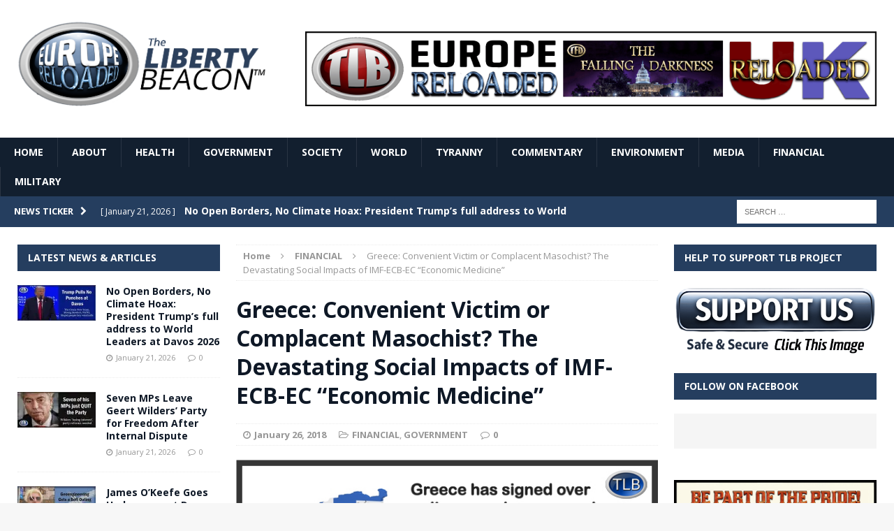

--- FILE ---
content_type: text/html; charset=UTF-8
request_url: https://www.europereloaded.com/greece-convenient-victim-complacent-masochist-devastating-social-impacts-imf-ecb-ec-economic-medicine/
body_size: 21931
content:
<!DOCTYPE html>
<html class="no-js mh-two-sb" lang="en-US">
<head>
<meta charset="UTF-8">
<meta name="viewport" content="width=device-width, initial-scale=1.0">
<link rel="profile" href="https://gmpg.org/xfn/11" />
<link rel="pingback" href="https://www.europereloaded.com/xmlrpc.php" />
<meta name='robots' content='index, follow, max-image-preview:large, max-snippet:-1, max-video-preview:-1' />

	<!-- This site is optimized with the Yoast SEO plugin v26.7 - https://yoast.com/wordpress/plugins/seo/ -->
	<title>Greece: Convenient Victim or Complacent Masochist? The Devastating Social Impacts of IMF-ECB-EC “Economic Medicine” - Europe Reloaded</title>
	<link rel="canonical" href="https://www.europereloaded.com/greece-convenient-victim-complacent-masochist-devastating-social-impacts-imf-ecb-ec-economic-medicine/" />
	<meta property="og:locale" content="en_US" />
	<meta property="og:type" content="article" />
	<meta property="og:title" content="Greece: Convenient Victim or Complacent Masochist? The Devastating Social Impacts of IMF-ECB-EC “Economic Medicine” - Europe Reloaded" />
	<meta property="og:description" content="Greece – Convenient Victim or Complacent Masochist? The Devastating Social Impacts of IMF-ECB-EC “Economic Medicine” PETER KOENIG Why this title? – Because Greece doesn’t have to continue playing the card of the victim, nor being [...]" />
	<meta property="og:url" content="https://www.europereloaded.com/greece-convenient-victim-complacent-masochist-devastating-social-impacts-imf-ecb-ec-economic-medicine/" />
	<meta property="og:site_name" content="Europe Reloaded" />
	<meta property="article:published_time" content="2018-01-26T09:57:32+00:00" />
	<meta property="article:modified_time" content="2018-01-26T10:00:08+00:00" />
	<meta property="og:image" content="https://i1.wp.com/www.europereloaded.com/wp-content/uploads/2018/01/GreeceKoenig.jpg?fit=620%2C280&ssl=1" />
	<meta property="og:image:width" content="620" />
	<meta property="og:image:height" content="280" />
	<meta property="og:image:type" content="image/jpeg" />
	<meta name="author" content="ER Editor" />
	<meta name="twitter:label1" content="Written by" />
	<meta name="twitter:data1" content="ER Editor" />
	<meta name="twitter:label2" content="Est. reading time" />
	<meta name="twitter:data2" content="9 minutes" />
	<script type="application/ld+json" class="yoast-schema-graph">{"@context":"https://schema.org","@graph":[{"@type":"Article","@id":"https://www.europereloaded.com/greece-convenient-victim-complacent-masochist-devastating-social-impacts-imf-ecb-ec-economic-medicine/#article","isPartOf":{"@id":"https://www.europereloaded.com/greece-convenient-victim-complacent-masochist-devastating-social-impacts-imf-ecb-ec-economic-medicine/"},"author":{"name":"ER Editor","@id":"https://www.europereloaded.com/#/schema/person/6bd29374017ecc2268cc95805280243e"},"headline":"Greece: Convenient Victim or Complacent Masochist? The Devastating Social Impacts of IMF-ECB-EC “Economic Medicine”","datePublished":"2018-01-26T09:57:32+00:00","dateModified":"2018-01-26T10:00:08+00:00","mainEntityOfPage":{"@id":"https://www.europereloaded.com/greece-convenient-victim-complacent-masochist-devastating-social-impacts-imf-ecb-ec-economic-medicine/"},"wordCount":1895,"image":{"@id":"https://www.europereloaded.com/greece-convenient-victim-complacent-masochist-devastating-social-impacts-imf-ecb-ec-economic-medicine/#primaryimage"},"thumbnailUrl":"https://i0.wp.com/www.europereloaded.com/wp-content/uploads/2018/01/GreeceKoenig.jpg?fit=620%2C280&ssl=1","keywords":["Alexis Tsipras","ECB","European Stability Mechanism (ESM)","Greece","Greek debt","IMF","John Perkins","neoliberalism","Peter Koenig","Troika"],"articleSection":["FINANCIAL","GOVERNMENT"],"inLanguage":"en-US"},{"@type":"WebPage","@id":"https://www.europereloaded.com/greece-convenient-victim-complacent-masochist-devastating-social-impacts-imf-ecb-ec-economic-medicine/","url":"https://www.europereloaded.com/greece-convenient-victim-complacent-masochist-devastating-social-impacts-imf-ecb-ec-economic-medicine/","name":"Greece: Convenient Victim or Complacent Masochist? The Devastating Social Impacts of IMF-ECB-EC “Economic Medicine” - Europe Reloaded","isPartOf":{"@id":"https://www.europereloaded.com/#website"},"primaryImageOfPage":{"@id":"https://www.europereloaded.com/greece-convenient-victim-complacent-masochist-devastating-social-impacts-imf-ecb-ec-economic-medicine/#primaryimage"},"image":{"@id":"https://www.europereloaded.com/greece-convenient-victim-complacent-masochist-devastating-social-impacts-imf-ecb-ec-economic-medicine/#primaryimage"},"thumbnailUrl":"https://i0.wp.com/www.europereloaded.com/wp-content/uploads/2018/01/GreeceKoenig.jpg?fit=620%2C280&ssl=1","datePublished":"2018-01-26T09:57:32+00:00","dateModified":"2018-01-26T10:00:08+00:00","author":{"@id":"https://www.europereloaded.com/#/schema/person/6bd29374017ecc2268cc95805280243e"},"breadcrumb":{"@id":"https://www.europereloaded.com/greece-convenient-victim-complacent-masochist-devastating-social-impacts-imf-ecb-ec-economic-medicine/#breadcrumb"},"inLanguage":"en-US","potentialAction":[{"@type":"ReadAction","target":["https://www.europereloaded.com/greece-convenient-victim-complacent-masochist-devastating-social-impacts-imf-ecb-ec-economic-medicine/"]}]},{"@type":"ImageObject","inLanguage":"en-US","@id":"https://www.europereloaded.com/greece-convenient-victim-complacent-masochist-devastating-social-impacts-imf-ecb-ec-economic-medicine/#primaryimage","url":"https://i0.wp.com/www.europereloaded.com/wp-content/uploads/2018/01/GreeceKoenig.jpg?fit=620%2C280&ssl=1","contentUrl":"https://i0.wp.com/www.europereloaded.com/wp-content/uploads/2018/01/GreeceKoenig.jpg?fit=620%2C280&ssl=1","width":620,"height":280},{"@type":"BreadcrumbList","@id":"https://www.europereloaded.com/greece-convenient-victim-complacent-masochist-devastating-social-impacts-imf-ecb-ec-economic-medicine/#breadcrumb","itemListElement":[{"@type":"ListItem","position":1,"name":"Home","item":"https://www.europereloaded.com/"},{"@type":"ListItem","position":2,"name":"Greece: Convenient Victim or Complacent Masochist? The Devastating Social Impacts of IMF-ECB-EC “Economic Medicine”"}]},{"@type":"WebSite","@id":"https://www.europereloaded.com/#website","url":"https://www.europereloaded.com/","name":"Europe Reloaded","description":"","potentialAction":[{"@type":"SearchAction","target":{"@type":"EntryPoint","urlTemplate":"https://www.europereloaded.com/?s={search_term_string}"},"query-input":{"@type":"PropertyValueSpecification","valueRequired":true,"valueName":"search_term_string"}}],"inLanguage":"en-US"},{"@type":"Person","@id":"https://www.europereloaded.com/#/schema/person/6bd29374017ecc2268cc95805280243e","name":"ER Editor","image":{"@type":"ImageObject","inLanguage":"en-US","@id":"https://www.europereloaded.com/#/schema/person/image/","url":"https://secure.gravatar.com/avatar/815ece9902bb14d260ef4be7c39a59cbf3933697bb96437d6d06c1ca14291649?s=96&d=identicon&r=g","contentUrl":"https://secure.gravatar.com/avatar/815ece9902bb14d260ef4be7c39a59cbf3933697bb96437d6d06c1ca14291649?s=96&d=identicon&r=g","caption":"ER Editor"},"sameAs":["http://www.thelibertybeacon.com"],"url":"https://www.europereloaded.com/author/roast-frog/"}]}</script>
	<!-- / Yoast SEO plugin. -->


<link rel='dns-prefetch' href='//stats.wp.com' />
<link rel='dns-prefetch' href='//fonts.googleapis.com' />
<link rel='preconnect' href='//i0.wp.com' />
<link rel='preconnect' href='//c0.wp.com' />
<link rel="alternate" type="application/rss+xml" title="Europe Reloaded &raquo; Feed" href="https://www.europereloaded.com/feed/" />
<link rel="alternate" type="application/rss+xml" title="Europe Reloaded &raquo; Comments Feed" href="https://www.europereloaded.com/comments/feed/" />
<link rel="alternate" type="application/rss+xml" title="Europe Reloaded &raquo; Greece: Convenient Victim or Complacent Masochist? The Devastating Social Impacts of IMF-ECB-EC “Economic Medicine” Comments Feed" href="https://www.europereloaded.com/greece-convenient-victim-complacent-masochist-devastating-social-impacts-imf-ecb-ec-economic-medicine/feed/" />
<link rel="alternate" title="oEmbed (JSON)" type="application/json+oembed" href="https://www.europereloaded.com/wp-json/oembed/1.0/embed?url=https%3A%2F%2Fwww.europereloaded.com%2Fgreece-convenient-victim-complacent-masochist-devastating-social-impacts-imf-ecb-ec-economic-medicine%2F" />
<link rel="alternate" title="oEmbed (XML)" type="text/xml+oembed" href="https://www.europereloaded.com/wp-json/oembed/1.0/embed?url=https%3A%2F%2Fwww.europereloaded.com%2Fgreece-convenient-victim-complacent-masochist-devastating-social-impacts-imf-ecb-ec-economic-medicine%2F&#038;format=xml" />
<style id='wp-img-auto-sizes-contain-inline-css' type='text/css'>
img:is([sizes=auto i],[sizes^="auto," i]){contain-intrinsic-size:3000px 1500px}
/*# sourceURL=wp-img-auto-sizes-contain-inline-css */
</style>
<style id='wp-emoji-styles-inline-css' type='text/css'>

	img.wp-smiley, img.emoji {
		display: inline !important;
		border: none !important;
		box-shadow: none !important;
		height: 1em !important;
		width: 1em !important;
		margin: 0 0.07em !important;
		vertical-align: -0.1em !important;
		background: none !important;
		padding: 0 !important;
	}
/*# sourceURL=wp-emoji-styles-inline-css */
</style>
<style id='wp-block-library-inline-css' type='text/css'>
:root{--wp-block-synced-color:#7a00df;--wp-block-synced-color--rgb:122,0,223;--wp-bound-block-color:var(--wp-block-synced-color);--wp-editor-canvas-background:#ddd;--wp-admin-theme-color:#007cba;--wp-admin-theme-color--rgb:0,124,186;--wp-admin-theme-color-darker-10:#006ba1;--wp-admin-theme-color-darker-10--rgb:0,107,160.5;--wp-admin-theme-color-darker-20:#005a87;--wp-admin-theme-color-darker-20--rgb:0,90,135;--wp-admin-border-width-focus:2px}@media (min-resolution:192dpi){:root{--wp-admin-border-width-focus:1.5px}}.wp-element-button{cursor:pointer}:root .has-very-light-gray-background-color{background-color:#eee}:root .has-very-dark-gray-background-color{background-color:#313131}:root .has-very-light-gray-color{color:#eee}:root .has-very-dark-gray-color{color:#313131}:root .has-vivid-green-cyan-to-vivid-cyan-blue-gradient-background{background:linear-gradient(135deg,#00d084,#0693e3)}:root .has-purple-crush-gradient-background{background:linear-gradient(135deg,#34e2e4,#4721fb 50%,#ab1dfe)}:root .has-hazy-dawn-gradient-background{background:linear-gradient(135deg,#faaca8,#dad0ec)}:root .has-subdued-olive-gradient-background{background:linear-gradient(135deg,#fafae1,#67a671)}:root .has-atomic-cream-gradient-background{background:linear-gradient(135deg,#fdd79a,#004a59)}:root .has-nightshade-gradient-background{background:linear-gradient(135deg,#330968,#31cdcf)}:root .has-midnight-gradient-background{background:linear-gradient(135deg,#020381,#2874fc)}:root{--wp--preset--font-size--normal:16px;--wp--preset--font-size--huge:42px}.has-regular-font-size{font-size:1em}.has-larger-font-size{font-size:2.625em}.has-normal-font-size{font-size:var(--wp--preset--font-size--normal)}.has-huge-font-size{font-size:var(--wp--preset--font-size--huge)}.has-text-align-center{text-align:center}.has-text-align-left{text-align:left}.has-text-align-right{text-align:right}.has-fit-text{white-space:nowrap!important}#end-resizable-editor-section{display:none}.aligncenter{clear:both}.items-justified-left{justify-content:flex-start}.items-justified-center{justify-content:center}.items-justified-right{justify-content:flex-end}.items-justified-space-between{justify-content:space-between}.screen-reader-text{border:0;clip-path:inset(50%);height:1px;margin:-1px;overflow:hidden;padding:0;position:absolute;width:1px;word-wrap:normal!important}.screen-reader-text:focus{background-color:#ddd;clip-path:none;color:#444;display:block;font-size:1em;height:auto;left:5px;line-height:normal;padding:15px 23px 14px;text-decoration:none;top:5px;width:auto;z-index:100000}html :where(.has-border-color){border-style:solid}html :where([style*=border-top-color]){border-top-style:solid}html :where([style*=border-right-color]){border-right-style:solid}html :where([style*=border-bottom-color]){border-bottom-style:solid}html :where([style*=border-left-color]){border-left-style:solid}html :where([style*=border-width]){border-style:solid}html :where([style*=border-top-width]){border-top-style:solid}html :where([style*=border-right-width]){border-right-style:solid}html :where([style*=border-bottom-width]){border-bottom-style:solid}html :where([style*=border-left-width]){border-left-style:solid}html :where(img[class*=wp-image-]){height:auto;max-width:100%}:where(figure){margin:0 0 1em}html :where(.is-position-sticky){--wp-admin--admin-bar--position-offset:var(--wp-admin--admin-bar--height,0px)}@media screen and (max-width:600px){html :where(.is-position-sticky){--wp-admin--admin-bar--position-offset:0px}}

/*# sourceURL=wp-block-library-inline-css */
</style><style id='global-styles-inline-css' type='text/css'>
:root{--wp--preset--aspect-ratio--square: 1;--wp--preset--aspect-ratio--4-3: 4/3;--wp--preset--aspect-ratio--3-4: 3/4;--wp--preset--aspect-ratio--3-2: 3/2;--wp--preset--aspect-ratio--2-3: 2/3;--wp--preset--aspect-ratio--16-9: 16/9;--wp--preset--aspect-ratio--9-16: 9/16;--wp--preset--color--black: #000000;--wp--preset--color--cyan-bluish-gray: #abb8c3;--wp--preset--color--white: #ffffff;--wp--preset--color--pale-pink: #f78da7;--wp--preset--color--vivid-red: #cf2e2e;--wp--preset--color--luminous-vivid-orange: #ff6900;--wp--preset--color--luminous-vivid-amber: #fcb900;--wp--preset--color--light-green-cyan: #7bdcb5;--wp--preset--color--vivid-green-cyan: #00d084;--wp--preset--color--pale-cyan-blue: #8ed1fc;--wp--preset--color--vivid-cyan-blue: #0693e3;--wp--preset--color--vivid-purple: #9b51e0;--wp--preset--gradient--vivid-cyan-blue-to-vivid-purple: linear-gradient(135deg,rgb(6,147,227) 0%,rgb(155,81,224) 100%);--wp--preset--gradient--light-green-cyan-to-vivid-green-cyan: linear-gradient(135deg,rgb(122,220,180) 0%,rgb(0,208,130) 100%);--wp--preset--gradient--luminous-vivid-amber-to-luminous-vivid-orange: linear-gradient(135deg,rgb(252,185,0) 0%,rgb(255,105,0) 100%);--wp--preset--gradient--luminous-vivid-orange-to-vivid-red: linear-gradient(135deg,rgb(255,105,0) 0%,rgb(207,46,46) 100%);--wp--preset--gradient--very-light-gray-to-cyan-bluish-gray: linear-gradient(135deg,rgb(238,238,238) 0%,rgb(169,184,195) 100%);--wp--preset--gradient--cool-to-warm-spectrum: linear-gradient(135deg,rgb(74,234,220) 0%,rgb(151,120,209) 20%,rgb(207,42,186) 40%,rgb(238,44,130) 60%,rgb(251,105,98) 80%,rgb(254,248,76) 100%);--wp--preset--gradient--blush-light-purple: linear-gradient(135deg,rgb(255,206,236) 0%,rgb(152,150,240) 100%);--wp--preset--gradient--blush-bordeaux: linear-gradient(135deg,rgb(254,205,165) 0%,rgb(254,45,45) 50%,rgb(107,0,62) 100%);--wp--preset--gradient--luminous-dusk: linear-gradient(135deg,rgb(255,203,112) 0%,rgb(199,81,192) 50%,rgb(65,88,208) 100%);--wp--preset--gradient--pale-ocean: linear-gradient(135deg,rgb(255,245,203) 0%,rgb(182,227,212) 50%,rgb(51,167,181) 100%);--wp--preset--gradient--electric-grass: linear-gradient(135deg,rgb(202,248,128) 0%,rgb(113,206,126) 100%);--wp--preset--gradient--midnight: linear-gradient(135deg,rgb(2,3,129) 0%,rgb(40,116,252) 100%);--wp--preset--font-size--small: 13px;--wp--preset--font-size--medium: 20px;--wp--preset--font-size--large: 36px;--wp--preset--font-size--x-large: 42px;--wp--preset--spacing--20: 0.44rem;--wp--preset--spacing--30: 0.67rem;--wp--preset--spacing--40: 1rem;--wp--preset--spacing--50: 1.5rem;--wp--preset--spacing--60: 2.25rem;--wp--preset--spacing--70: 3.38rem;--wp--preset--spacing--80: 5.06rem;--wp--preset--shadow--natural: 6px 6px 9px rgba(0, 0, 0, 0.2);--wp--preset--shadow--deep: 12px 12px 50px rgba(0, 0, 0, 0.4);--wp--preset--shadow--sharp: 6px 6px 0px rgba(0, 0, 0, 0.2);--wp--preset--shadow--outlined: 6px 6px 0px -3px rgb(255, 255, 255), 6px 6px rgb(0, 0, 0);--wp--preset--shadow--crisp: 6px 6px 0px rgb(0, 0, 0);}:where(.is-layout-flex){gap: 0.5em;}:where(.is-layout-grid){gap: 0.5em;}body .is-layout-flex{display: flex;}.is-layout-flex{flex-wrap: wrap;align-items: center;}.is-layout-flex > :is(*, div){margin: 0;}body .is-layout-grid{display: grid;}.is-layout-grid > :is(*, div){margin: 0;}:where(.wp-block-columns.is-layout-flex){gap: 2em;}:where(.wp-block-columns.is-layout-grid){gap: 2em;}:where(.wp-block-post-template.is-layout-flex){gap: 1.25em;}:where(.wp-block-post-template.is-layout-grid){gap: 1.25em;}.has-black-color{color: var(--wp--preset--color--black) !important;}.has-cyan-bluish-gray-color{color: var(--wp--preset--color--cyan-bluish-gray) !important;}.has-white-color{color: var(--wp--preset--color--white) !important;}.has-pale-pink-color{color: var(--wp--preset--color--pale-pink) !important;}.has-vivid-red-color{color: var(--wp--preset--color--vivid-red) !important;}.has-luminous-vivid-orange-color{color: var(--wp--preset--color--luminous-vivid-orange) !important;}.has-luminous-vivid-amber-color{color: var(--wp--preset--color--luminous-vivid-amber) !important;}.has-light-green-cyan-color{color: var(--wp--preset--color--light-green-cyan) !important;}.has-vivid-green-cyan-color{color: var(--wp--preset--color--vivid-green-cyan) !important;}.has-pale-cyan-blue-color{color: var(--wp--preset--color--pale-cyan-blue) !important;}.has-vivid-cyan-blue-color{color: var(--wp--preset--color--vivid-cyan-blue) !important;}.has-vivid-purple-color{color: var(--wp--preset--color--vivid-purple) !important;}.has-black-background-color{background-color: var(--wp--preset--color--black) !important;}.has-cyan-bluish-gray-background-color{background-color: var(--wp--preset--color--cyan-bluish-gray) !important;}.has-white-background-color{background-color: var(--wp--preset--color--white) !important;}.has-pale-pink-background-color{background-color: var(--wp--preset--color--pale-pink) !important;}.has-vivid-red-background-color{background-color: var(--wp--preset--color--vivid-red) !important;}.has-luminous-vivid-orange-background-color{background-color: var(--wp--preset--color--luminous-vivid-orange) !important;}.has-luminous-vivid-amber-background-color{background-color: var(--wp--preset--color--luminous-vivid-amber) !important;}.has-light-green-cyan-background-color{background-color: var(--wp--preset--color--light-green-cyan) !important;}.has-vivid-green-cyan-background-color{background-color: var(--wp--preset--color--vivid-green-cyan) !important;}.has-pale-cyan-blue-background-color{background-color: var(--wp--preset--color--pale-cyan-blue) !important;}.has-vivid-cyan-blue-background-color{background-color: var(--wp--preset--color--vivid-cyan-blue) !important;}.has-vivid-purple-background-color{background-color: var(--wp--preset--color--vivid-purple) !important;}.has-black-border-color{border-color: var(--wp--preset--color--black) !important;}.has-cyan-bluish-gray-border-color{border-color: var(--wp--preset--color--cyan-bluish-gray) !important;}.has-white-border-color{border-color: var(--wp--preset--color--white) !important;}.has-pale-pink-border-color{border-color: var(--wp--preset--color--pale-pink) !important;}.has-vivid-red-border-color{border-color: var(--wp--preset--color--vivid-red) !important;}.has-luminous-vivid-orange-border-color{border-color: var(--wp--preset--color--luminous-vivid-orange) !important;}.has-luminous-vivid-amber-border-color{border-color: var(--wp--preset--color--luminous-vivid-amber) !important;}.has-light-green-cyan-border-color{border-color: var(--wp--preset--color--light-green-cyan) !important;}.has-vivid-green-cyan-border-color{border-color: var(--wp--preset--color--vivid-green-cyan) !important;}.has-pale-cyan-blue-border-color{border-color: var(--wp--preset--color--pale-cyan-blue) !important;}.has-vivid-cyan-blue-border-color{border-color: var(--wp--preset--color--vivid-cyan-blue) !important;}.has-vivid-purple-border-color{border-color: var(--wp--preset--color--vivid-purple) !important;}.has-vivid-cyan-blue-to-vivid-purple-gradient-background{background: var(--wp--preset--gradient--vivid-cyan-blue-to-vivid-purple) !important;}.has-light-green-cyan-to-vivid-green-cyan-gradient-background{background: var(--wp--preset--gradient--light-green-cyan-to-vivid-green-cyan) !important;}.has-luminous-vivid-amber-to-luminous-vivid-orange-gradient-background{background: var(--wp--preset--gradient--luminous-vivid-amber-to-luminous-vivid-orange) !important;}.has-luminous-vivid-orange-to-vivid-red-gradient-background{background: var(--wp--preset--gradient--luminous-vivid-orange-to-vivid-red) !important;}.has-very-light-gray-to-cyan-bluish-gray-gradient-background{background: var(--wp--preset--gradient--very-light-gray-to-cyan-bluish-gray) !important;}.has-cool-to-warm-spectrum-gradient-background{background: var(--wp--preset--gradient--cool-to-warm-spectrum) !important;}.has-blush-light-purple-gradient-background{background: var(--wp--preset--gradient--blush-light-purple) !important;}.has-blush-bordeaux-gradient-background{background: var(--wp--preset--gradient--blush-bordeaux) !important;}.has-luminous-dusk-gradient-background{background: var(--wp--preset--gradient--luminous-dusk) !important;}.has-pale-ocean-gradient-background{background: var(--wp--preset--gradient--pale-ocean) !important;}.has-electric-grass-gradient-background{background: var(--wp--preset--gradient--electric-grass) !important;}.has-midnight-gradient-background{background: var(--wp--preset--gradient--midnight) !important;}.has-small-font-size{font-size: var(--wp--preset--font-size--small) !important;}.has-medium-font-size{font-size: var(--wp--preset--font-size--medium) !important;}.has-large-font-size{font-size: var(--wp--preset--font-size--large) !important;}.has-x-large-font-size{font-size: var(--wp--preset--font-size--x-large) !important;}
/*# sourceURL=global-styles-inline-css */
</style>

<style id='classic-theme-styles-inline-css' type='text/css'>
/*! This file is auto-generated */
.wp-block-button__link{color:#fff;background-color:#32373c;border-radius:9999px;box-shadow:none;text-decoration:none;padding:calc(.667em + 2px) calc(1.333em + 2px);font-size:1.125em}.wp-block-file__button{background:#32373c;color:#fff;text-decoration:none}
/*# sourceURL=/wp-includes/css/classic-themes.min.css */
</style>
<link rel='stylesheet' id='widgetopts-styles-css' href='https://www.europereloaded.com/wp-content/plugins/widget-options/assets/css/widget-options.css?ver=4.1.3' type='text/css' media='all' />
<link rel='stylesheet' id='parent-style-css' href='https://www.europereloaded.com/wp-content/themes/mh-magazine/style.css?ver=1731165471' type='text/css' media='all' />
<link rel='stylesheet' id='mh-magazine-css' href='https://www.europereloaded.com/wp-content/themes/thelibertybeacon/style.css?ver=1731165471' type='text/css' media='all' />
<link rel='stylesheet' id='mh-font-awesome-css' href='https://www.europereloaded.com/wp-content/themes/mh-magazine/includes/font-awesome.min.css?ver=1731165471' type='text/css' media='all' />
<link rel='stylesheet' id='mh-google-fonts-css' href='https://fonts.googleapis.com/css?family=Open+Sans:300,400,400italic,600,700' type='text/css' media='all' />
<link rel='stylesheet' id='jetpack-subscriptions-css' href='https://c0.wp.com/p/jetpack/15.4/_inc/build/subscriptions/subscriptions.min.css' type='text/css' media='all' />
<link rel='stylesheet' id='sharedaddy-css' href='https://c0.wp.com/p/jetpack/15.4/modules/sharedaddy/sharing.css' type='text/css' media='all' />
<link rel='stylesheet' id='social-logos-css' href='https://c0.wp.com/p/jetpack/15.4/_inc/social-logos/social-logos.min.css' type='text/css' media='all' />
<script type="text/javascript" src="https://c0.wp.com/c/6.9/wp-includes/js/jquery/jquery.min.js" id="jquery-core-js"></script>
<script type="text/javascript" src="https://c0.wp.com/c/6.9/wp-includes/js/jquery/jquery-migrate.min.js" id="jquery-migrate-js"></script>
<script type="text/javascript" src="https://www.europereloaded.com/wp-content/themes/mh-magazine/js/scripts.js?ver=1731165471" id="mh-scripts-js"></script>
<link rel="https://api.w.org/" href="https://www.europereloaded.com/wp-json/" /><link rel="alternate" title="JSON" type="application/json" href="https://www.europereloaded.com/wp-json/wp/v2/posts/98552" /><link rel="EditURI" type="application/rsd+xml" title="RSD" href="https://www.europereloaded.com/xmlrpc.php?rsd" />
<meta name="generator" content="WordPress 6.9" />
<link rel='shortlink' href='https://wp.me/p7BT12-pDy' />
	<style>img#wpstats{display:none}</style>
		<style type="text/css">.mh-header {
    border-bottom: none !important;
}
.small_img{
width:112px;
height:58px;
}

.mh-carousel-layout2 {
    padding: 0px !important;
}
.mh-carousel-widget li {
    margin-right: 7px !important;
}

@media only screen and (min-width : 768px) {
#mh_magazine_slider-2{
height:438px;
}
}
@media only screen and (max-width : 767px) {
#mh_magazine_slider-2{
height:155px;
}
}
.mh-header{border-bottom:2px solid #ac2624}.g-7,.g-9{max-width:320px!important}.mh-slider-caption{display:none}</style>
<style type="text/css">
.mh-header-nav li:hover, .mh-header-nav ul li:hover > ul, .mh-main-nav-wrap, .mh-main-nav, .mh-main-nav ul li:hover > ul, .mh-extra-nav li:hover, .mh-extra-nav ul li:hover > ul, .mh-footer-nav li:hover, .mh-footer-nav ul li:hover > ul, .mh-social-nav li a:hover, .mh-widget-col-1 .mh-slider-caption, .mh-widget-col-2 .mh-slider-caption, .mh-carousel-layout1, .mh-spotlight-widget, .mh-social-widget li a, .mh-author-bio-widget, .mh-footer-widget .mh-tab-comment-excerpt, .mh-nip-item:hover .mh-nip-overlay, .mh-widget .tagcloud a, .mh-footer-widget .tagcloud a, .mh-footer, .mh-copyright-wrap, input[type=submit]:hover, #respond #cancel-comment-reply-link:hover, #infinite-handle span:hover { background: #121f2f; }
.mh-slider-caption { background: #121f2f; background: rgba(18, 31, 47, 0.8); }
@media screen and (max-width: 900px) { #mh-mobile .mh-slider-caption { background: rgba(18, 31, 47, 1); } }
.slicknav_menu, .slicknav_nav ul { border-color: #121f2f; }
.mh-copyright, .mh-copyright a { color: #fff; }
.mh-preheader, .mh-wide-layout .mh-subheader, .mh-ticker-title, .mh-main-nav li:hover, .mh-footer-nav, .slicknav_menu, .slicknav_btn, .slicknav_nav .slicknav_item:hover, .slicknav_nav a:hover, .mh-back-to-top, .mh-subheading, .entry-tags .fa, .entry-tags li:hover, .mh-loop-layout2 .mh-loop-caption, .mh-widget-layout2 .mh-widget-title, .mh-widget-layout2 .mh-footer-widget-title, #mh-mobile .flex-control-paging li a.flex-active, .mh-slider-layout2 .mh-slider-category, .mh-carousel-layout1 .mh-carousel-caption, .mh-spotlight-caption, .mh-posts-large-caption, .mh-tab-button.active, .mh-tab-button.active:hover, .mh-footer-widget .mh-tab-button.active, .mh-social-widget li:hover a, .mh-footer-widget .mh-social-widget li a, .mh-footer-widget .mh-author-bio-widget, .tagcloud a:hover, .mh-widget .tagcloud a:hover, .mh-footer-widget .tagcloud a:hover, .page-numbers:hover, .mh-loop-pagination .current, .mh-comments-pagination .current, .pagelink, a:hover .pagelink, input[type=submit], #respond #cancel-comment-reply-link, #infinite-handle span { background: #253e5f; }
blockquote, .mh-category-desc, .mh-widget-layout1 .mh-widget-title, .mh-widget-layout3 .mh-widget-title, .mh-widget-layout1 .mh-footer-widget-title, .mh-widget-layout3 .mh-footer-widget-title, .mh-slider-layout1 .mh-slider-caption, .mh-carousel-layout1, .mh-spotlight-widget, .mh-author-bio-widget, .mh-author-bio-title, .mh-author-bio-image-frame, .mh-video-widget, .mh-tab-buttons, .bypostauthor .mh-comment-meta, textarea:hover, input[type=text]:hover, input[type=email]:hover, input[type=tel]:hover, input[type=url]:hover { border-color: #253e5f; }
.mh-dropcap, .mh-carousel-layout1 .flex-direction-nav a, .mh-carousel-layout2 .mh-carousel-caption { color: #253e5f; }
body, a, .post .entry-title, .entry-content h1, .entry-content h2, .entry-content h3, .entry-content h4, .entry-content h5, .entry-content h6, .wp-caption-text, .mh-widget-layout1 .mh-widget-title { color: #0e1826; }
.entry-content a { color: #335684; }
a:hover, .mh-footer a:hover, .entry-content a:hover, .mh-author-box a:hover, .mh-post-nav a:hover, .mh-tabbed-widget a:hover, #respond a:hover, .mh-meta a:hover, .mh-footer .mh-meta a:hover, .mh-breadcrumb a:hover { color: #3a6296; }
</style>
<!--[if lt IE 9]>
<script src="https://www.europereloaded.com/wp-content/themes/mh-magazine/js/css3-mediaqueries.js"></script>
<![endif]-->
</head>
<body id="mh-mobile" class="wp-singular post-template-default single single-post postid-98552 single-format-standard wp-theme-mh-magazine wp-child-theme-thelibertybeacon mh-wide-layout mh-left-sb mh-loop-layout2 mh-widget-layout2">
<div class="mh-header-mobile-nav clearfix"></div>
	<div class="mh-preheader">
    	<div class="mh-container mh-container-inner mh-row clearfix">
    		            	<nav class="mh-header-nav mh-col-2-3 clearfix">
            						</nav>
						            	<nav class="mh-social-icons mh-social-nav mh-col-1-3 clearfix">
            						</nav>
					</div>
	</div>
<header class="mh-header">
	<div class="mh-container mh-container-inner mh-row clearfix">
		<div class="mh-col-1-3 mh-custom-header">
<a href="https://www.europereloaded.com/" title="Europe Reloaded" rel="home">
<div class="mh-site-logo" role="banner">
<img class="mh-header-image" src="https://www.europereloaded.com/wp-content/uploads/2024/09/1727419843158.png" height="1161" width="3174" alt="Europe Reloaded" />
</div>
</a>
</div>
<div class="mh-col-2-3 mh-header-widget-2">
<div id="text-7" class="widget mh-widget mh-header-2 widget_text">			<div class="textwidget"><p><a href="https://www.europereloaded.com/the-liberty-beacon/" target="_blank" rel="noopener"><img decoding="async" class="alignnone" src="/wp-content/uploads/2024/10/red-5.png" border="0" /></a></p>
</div>
		</div></div>
	</div>
	<div class="mh-main-nav-wrap">
		<nav class="mh-main-nav mh-container mh-container-inner clearfix">
			<div class="menu-main-menu-container"><ul id="menu-main-menu" class="menu"><li id="menu-item-65663" class="menu-item menu-item-type-post_type menu-item-object-page menu-item-home menu-item-65663"><a href="https://www.europereloaded.com/">HOME</a></li>
<li id="menu-item-122356" class="menu-item menu-item-type-post_type menu-item-object-page menu-item-122356"><a href="https://www.europereloaded.com/about/">ABOUT</a></li>
<li id="menu-item-65667" class="menu-item menu-item-type-taxonomy menu-item-object-category menu-item-65667"><a href="https://www.europereloaded.com/category/health/">HEALTH</a></li>
<li id="menu-item-65670" class="menu-item menu-item-type-taxonomy menu-item-object-category current-post-ancestor current-menu-parent current-post-parent menu-item-65670"><a href="https://www.europereloaded.com/category/government/">GOVERNMENT</a></li>
<li id="menu-item-65668" class="menu-item menu-item-type-taxonomy menu-item-object-category menu-item-65668"><a href="https://www.europereloaded.com/category/freedom/">SOCIETY</a></li>
<li id="menu-item-65664" class="menu-item menu-item-type-taxonomy menu-item-object-category menu-item-65664"><a href="https://www.europereloaded.com/category/world/">WORLD</a></li>
<li id="menu-item-65665" class="menu-item menu-item-type-taxonomy menu-item-object-category menu-item-65665"><a href="https://www.europereloaded.com/category/tyranny/">TYRANNY</a></li>
<li id="menu-item-65673" class="menu-item menu-item-type-custom menu-item-object-custom menu-item-65673"><a href="https://www.europereloaded.com/category/commentary/">COMMENTARY</a></li>
<li id="menu-item-65666" class="menu-item menu-item-type-taxonomy menu-item-object-category menu-item-65666"><a href="https://www.europereloaded.com/category/environment/">ENVIRONMENT</a></li>
<li id="menu-item-65671" class="menu-item menu-item-type-taxonomy menu-item-object-category menu-item-65671"><a href="https://www.europereloaded.com/category/media-2/">MEDIA</a></li>
<li id="menu-item-65672" class="menu-item menu-item-type-taxonomy menu-item-object-category current-post-ancestor current-menu-parent current-post-parent menu-item-65672"><a href="https://www.europereloaded.com/category/financial/">FINANCIAL</a></li>
<li id="menu-item-65669" class="menu-item menu-item-type-taxonomy menu-item-object-category menu-item-65669"><a href="https://www.europereloaded.com/category/military-2/">MILITARY</a></li>
</ul></div>		</nav>
	</div>
	</header>
	<div class="mh-subheader">
		<div class="mh-container mh-container-inner mh-row clearfix">
							<div class="mh-col-2-3 mh-header-ticker">
					<div class="mh-news-ticker">
			<div class="mh-ticker-title">
			News Ticker<i class="fa fa-chevron-right"></i>		</div>
		<div class="mh-ticker-content">
		<ul id="mh-ticker-loop">				<li class="mh-ticker-item">
					<a href="https://www.europereloaded.com/no-open-borders-no-climate-hoax-president-trumps-full-address-to-world-leaders-at-davos-2026/" title="No Open Borders, No Climate Hoax: President Trump&#8217;s full address to World Leaders at Davos 2026">
						<span class="mh-ticker-item-date">
                        	[ January 21, 2026 ]                        </span>
						<span class="mh-ticker-item-title">
							No Open Borders, No Climate Hoax: President Trump&#8217;s full address to World Leaders at Davos 2026						</span>
						<span class="mh-ticker-item-cat">
														GOVERNMENT						</span>
					</a>
				</li>				<li class="mh-ticker-item">
					<a href="https://www.europereloaded.com/seven-mps-leave-geert-wilders-party-for-freedom-after-internal-dispute/" title="Seven MPs Leave Geert Wilders’ Party for Freedom After Internal Dispute">
						<span class="mh-ticker-item-date">
                        	[ January 21, 2026 ]                        </span>
						<span class="mh-ticker-item-title">
							Seven MPs Leave Geert Wilders’ Party for Freedom After Internal Dispute						</span>
						<span class="mh-ticker-item-cat">
														GOVERNMENT						</span>
					</a>
				</li>				<li class="mh-ticker-item">
					<a href="https://www.europereloaded.com/interesting-takeaways-from-this-years-davos/" title="James O&#8217;Keefe Goes Undercover at Davos">
						<span class="mh-ticker-item-date">
                        	[ January 21, 2026 ]                        </span>
						<span class="mh-ticker-item-title">
							James O&#8217;Keefe Goes Undercover at Davos						</span>
						<span class="mh-ticker-item-cat">
														GOVERNMENT						</span>
					</a>
				</li>				<li class="mh-ticker-item">
					<a href="https://www.europereloaded.com/dutch-project-to-integrate-migrants-with-local-students-results-in-sexual-assault-stalking-and-violence/" title="Dutch project to integrate migrants with local students results in sexual assault, stalking and violence">
						<span class="mh-ticker-item-date">
                        	[ January 21, 2026 ]                        </span>
						<span class="mh-ticker-item-title">
							Dutch project to integrate migrants with local students results in sexual assault, stalking and violence						</span>
						<span class="mh-ticker-item-cat">
														GOVERNMENT						</span>
					</a>
				</li>				<li class="mh-ticker-item">
					<a href="https://www.europereloaded.com/reform-can-challenge-starmers-cancellation-of-elections-judge-rules/" title="Reform Can Challenge Starmer’s Cancellation of Elections, Judge Rules">
						<span class="mh-ticker-item-date">
                        	[ January 21, 2026 ]                        </span>
						<span class="mh-ticker-item-title">
							Reform Can Challenge Starmer’s Cancellation of Elections, Judge Rules						</span>
						<span class="mh-ticker-item-cat">
														GOVERNMENT						</span>
					</a>
				</li>		</ul>
	</div>
</div>				</div>
										<aside class="mh-col-1-3 mh-header-search">
					<form role="search" method="get" class="search-form" action="https://www.europereloaded.com/">
				<label>
					<span class="screen-reader-text">Search for:</span>
					<input type="search" class="search-field" placeholder="Search &hellip;" value="" name="s" />
				</label>
				<input type="submit" class="search-submit" value="Search" />
			</form>				</aside>
					</div>
	</div>
<div class="mh-container mh-container-outer">
<div class="mh-wrapper clearfix">
	<div class="mh-main clearfix">
		<div id="main-content" class="mh-content"><nav class="mh-breadcrumb"><span itemscope itemtype="http://data-vocabulary.org/Breadcrumb"><a href="https://www.europereloaded.com" itemprop="url"><span itemprop="title">Home</span></a></span><span class="mh-breadcrumb-delimiter"><i class="fa fa-angle-right"></i></span><span itemscope itemtype="http://data-vocabulary.org/Breadcrumb"><a href="https://www.europereloaded.com/category/financial/" itemprop="url"><span itemprop="title">FINANCIAL</span></a></span><span class="mh-breadcrumb-delimiter"><i class="fa fa-angle-right"></i></span>Greece: Convenient Victim or Complacent Masochist? The Devastating Social Impacts of IMF-ECB-EC “Economic Medicine”</nav>
<article id="post-98552" class="post-98552 post type-post status-publish format-standard has-post-thumbnail hentry category-financial category-government tag-alexis-tsipras tag-ecb tag-european-stability-mechanism-esm tag-greece tag-greek-debt tag-imf tag-john-perkins tag-neoliberalism tag-peter-koenig tag-troika">
	<header class="entry-header clearfix">
		<h1 class="entry-title">
			Greece: Convenient Victim or Complacent Masochist? The Devastating Social Impacts of IMF-ECB-EC “Economic Medicine”		</h1>
		<p class="mh-meta entry-meta">
<span class="entry-meta-date updated"><i class="fa fa-clock-o"></i><a href="https://www.europereloaded.com/2018/01/">January 26, 2018</a></span>
<span class="entry-meta-categories"><i class="fa fa-folder-open-o"></i><a href="https://www.europereloaded.com/category/financial/" rel="category tag">FINANCIAL</a>, <a href="https://www.europereloaded.com/category/government/" rel="category tag">GOVERNMENT</a></span>
<span class="entry-meta-comments"><i class="fa fa-comment-o"></i><a class="mh-comment-scroll" href="https://www.europereloaded.com/greece-convenient-victim-complacent-masochist-devastating-social-impacts-imf-ecb-ec-economic-medicine/#mh-comments">0</a></span>
</p>
	</header>
		<div class="entry-content clearfix">
<figure class="entry-thumbnail">
<img src="https://i0.wp.com/www.europereloaded.com/wp-content/uploads/2018/01/GreeceKoenig.jpg?fit=620%2C280&#038;ssl=1" alt="" title="GreeceKoenig" />
</figure>
<div class="title">
<h2 style="text-align: center;">Greece – Convenient Victim or Complacent Masochist? The Devastating Social Impacts of IMF-ECB-EC “Economic Medicine”</h2>
<div class="meta">
<div class="post-info">
<h3 class="author">PETER KOENIG</h3>
<div class="grDate"><img data-recalc-dims="1" fetchpriority="high" decoding="async" class="attachment-single-post-thumbnail size-single-post-thumbnail wp-post-image" src="https://i0.wp.com/www.globalresearch.ca/wp-content/uploads/2016/05/euro-greece--400x257.jpg?resize=400%2C257&#038;ssl=1" sizes="(max-width: 400px) 100vw, 400px" srcset="https://www.globalresearch.ca/wp-content/uploads/2016/05/euro-greece--400x257.jpg 400w, https://www.globalresearch.ca/wp-content/uploads/2016/05/euro-greece--300x193.jpg 300w, https://www.globalresearch.ca/wp-content/uploads/2016/05/euro-greece-.jpg 600w" alt="" width="400" height="257" /></div>
</div>
</div>
<div class="sharethis"></div>
</div>
<div class="content">
<p id="yui_3_16_0_ym19_1_1516454203871_17835" class="yiv9588100312ydpa89b0e5yiv2334618724MsoNormal"><em><span id="yui_3_16_0_ym19_1_1516454203871_17834">Why this title? – Because Greece doesn’t have to continue playing the card of the victim, nor being masochist. Greece seems to suffer under the Stockholm Syndrome – she is in love with her hangman. <strong>Greece could change this. Exit the prison, exit the EU and exit the euro.</strong> Greece could return to her sovereign national currency, her own sovereign central bank, make her own monetary policy and implement it with a sovereign public banking system that works solely for the Greek economy. Within less than 10 years, Greece would have recovered and would even be able to pay back some of her illegally begotten debt.</span></em></p>
<p id="yui_3_16_0_ym19_1_1516454203871_17883" class="yiv9588100312ydpa89b0e5yiv2334618724MsoNormal"><span id="yui_3_16_0_ym19_1_1516454203871_17882"><strong>Although here, it must be added, according to international law, most of Greece’s debt was imposed by the troika under illegal circumstances.</strong> It’s also called <b><i>“odious debt</i></b>”, the description of which reads <i id="yui_3_16_0_ym19_1_1516454203871_17884">“In international law, odious debt, also known as illegitimate debt, is a legal doctrine that holds that the national debt incurred by a regime for purposes that do not serve the best interest of the nation, should not be enforceable. Such debts are, thus, considered by this doctrine to be personal debts of the regime that incurred them and not debts of the state.” </i>This doctrine is complemented by a similar one inscribed in the charter of the IMF that says that the IMF shall not make any loans to a country in distress, that will unlikely be able to reimbursed the debt and pay the debt service.</span></p>
<p id="yui_3_16_0_ym19_1_1516454203871_17881" class="yiv9588100312ydpa89b0e5yiv2334618724MsoNormal"><span id="yui_3_16_0_ym19_1_1516454203871_17880"><strong>There is not a day that goes by without Greece making the headlines as being abused by the troika (IMF, European Central Bank – ECB and the unelected European Commission – EC) and by the Germans.</strong> Here are three of the latest examples, but there are many more – “Destroying Greek, Plundering Greece. The Latest Update” (by Leonidas Vatikiotis); “Austerity: Public Hospital Halts Chemotherapy, turns away Cancer Patients, because ‘Budget Exceeded’”; and “Greece Crisis: Cancer Patients Suffer as Health System Fails” (Giorgos Christides).</span></p>
<p id="yui_3_16_0_ym19_1_1516454203871_19593" class="yiv9588100312ydpa89b0e5yiv2334618724MsoNormal"><span id="yui_3_16_0_ym19_1_1516454203871_19592">Already years ago, <em>The Lancet</em> reported an increase in Greek suicide rates and child mortality. The misery is indeed real and mounting every day. The western imposed atrocities also abound on a daily basis. <strong>Salary cuts – and at least five pension reductions since 2010, an almost completely dismantled social safety net.</strong> Those who depend on it are generally poor.<strong> More than 4 million people out of a population of 11 million live at or under the poverty line; 15% live in absolute and abject poverty. About 28% of children live in absolute poverty</strong>,<em> meaning malnutrition and diseases, stunting growth and brain development. At least a generation of Greeks may be in part intellectually challenged, possibly implying health hazards and restricting economic development over the next 20-some years.</em> <strong>Unemployment is hovering around 25% – 30%, with close to 50% for youth (18-35 years).</strong> The outlook is grim and promises to become even grimmer.</span></p>
<p class="yiv9588100312ydpa89b0e5yiv2334618724MsoNormal">Public hospitals and schools are either privatized or closed because of lack of budget. Medication is scarce, as part of imposed import restrictions, imposed by Greece’s lovely European neighbors and allies or overseas masters. Specialized and expensive medication, for example cancer medicine, is especially scarce. People die from flu, from colds, from pneumonia – even intestinal diseases that could normally be healed as a matter of routine, but there are not enough antibiotics available. Austerity – budget cuts. Thanks to the brothers from Europe – and again their masters form overseas.</p>
<p class="yiv9588100312ydpa89b0e5yiv2334618724MsoNormal"><strong>Greece has absolutely no control over her budget anymore.</strong> She had to sign this responsibility over to Brussels for what? – another ‘rescue package’ – what else. In September 2016, the Greek Parliament had to approve hurriedly, in less than a week, a 2,000-page text of legislation, drafted by Brussels in English, unreadable in this short time for most of the Greek Parliamentarians, with which <strong>the Greek Parliament signed away not only all of the publicly owned enterprises and infrastructure to the “European Stability Mechanism” (ESM) for 99 years, during which period all of it may be offered to fire sale prices for privatization, or outright demolition</strong>; <strong><em>but, as if this was not enough, the Parliament also signed away its sovereign authority over the Greek budget to Brussels.</em></strong></p>
<p id="yui_3_16_0_ym19_1_1516454203871_19591" class="yiv9588100312ydpa89b0e5yiv2334618724MsoNormal"><span id="yui_3_16_0_ym19_1_1516454203871_19590">Can you imagine? This in the 21<sup>st</sup> Century. <strong>It has not happened since, in 1933, the Bundestag, the German Parliament, signed over all decision-making power to the “Führer” – Mr. Adolf Hitler. This is outright EU imposed fascism.</strong> The world watches silently – and in full complicity – the literal dismantling of a sovereign country, with the esclavisation and impoverishment of the population that goes with it.</span></p>
<p class="yiv9588100312ydpa89b0e5yiv2334618724MsoNormal">This, though, is not news. It’s rather well-known. It has been written about umpteen times, by umpteen journalists and writers, to greater or lesser extent criticizing the troika, the Greek government, the EC / IMF / BCE imposed austerity, as <strong>all three know very well that austerity does not work, nowhere. Never did.</strong></p>
<p class="yiv9588100312ydpa89b0e5yiv2334618724MsoNormal">So, why repeat it here, in yet another article? – Because it must be said again and again, and repeated ever so often, until the Greek governing body listens. <strong>Greece could stop this bloodletting and misery for the majority of her people almost instantly – by quitting the euro, and by quitting the European Union.</strong> She would not be left alone. Acts of Solidarity would come from Asia, Latin America and even Africa. Such offers were already made in 2014 and 2015. But they were not heeded, since the Greek elite wants to part of the EU elite, rubbing elbows, being part of this nefarious club. Many pictures, too many, have been circulating of Mr. Tsipras and his buddies laughing and cajoling with the Lagarde’s and the Junker’s of this world.</p>
<p class="yiv9588100312ydpa89b0e5yiv2334618724MsoNormal">Greece could have exited the EU and Eurozone from day one – with the first rescue package in 2010. But she didn’t, for whatever reason. Maybe personal threats to the Tsipras family and Government and / or the “left-wing” Syriza party? – <strong>We don’t know, but all is possible in a western civilization where opponents of the Master hegemon in Washington and his dark handlers, are simply assassinated.</strong> <em>John Perkins, explains clearly how this works in his bestseller “Confessions of an Economic Hitman”.</em></p>
<p class="yiv9588100312ydpa89b0e5yiv2334618724MsoNormal">But what about integrity of the leaders, of the party, their obligation to the Greek people? Integrity and support foremost to the average Greek, not <strong>the Greek elite who, way before the troika-Germany onslaught, transferred billions of their euro holdings to Switzerland and other western safe havens.</strong> The Tsipras Government’s duty to the vast majority of Greeks, who have to survive from their daily work and miserable pensions, has been betrayed. <strong>For these people integrity would have called for quitting the Eurozone and the EU.</strong></p>
<p class="yiv9588100312ydpa89b0e5yiv2334618724MsoNormal"><img data-recalc-dims="1" decoding="async" class="size-medium wp-image-98616 alignright" src="https://i0.wp.com/www.europereloaded.com/wp-content/uploads/2018/01/greeceeconomiccrisis-266x300.gif?resize=266%2C300" alt="greeceeconomiccrisis" width="266" height="300" srcset="https://i0.wp.com/www.europereloaded.com/wp-content/uploads/2018/01/greeceeconomiccrisis.gif?resize=266%2C300&amp;ssl=1 266w, https://i0.wp.com/www.europereloaded.com/wp-content/uploads/2018/01/greeceeconomiccrisis.gif?resize=909%2C1024&amp;ssl=1 909w, https://i0.wp.com/www.europereloaded.com/wp-content/uploads/2018/01/greeceeconomiccrisis.gif?w=1356&amp;ssl=1 1356w" sizes="(max-width: 266px) 100vw, 266px" />Why holding onto a European Union that only despises Greece by its non-action, by watching passively over the destruction of their brother? <strong>There are no trustworthy allies in the EU. They are all beholden to Brussels and to Washington.</strong> There are only greedy enemies. Greece has been singled out as an example for worse to come. Other mostly southern EU countries that were given the insulting name PIGS (Portugal, Ireland, Greece and Spain) would be treated equally, i.e. sucked into oblivion – if they would dare to resist the systematic milking by the western financial system.</p>
<p class="yiv9588100312ydpa89b0e5yiv2334618724MsoNormal">This EU – euro system cannot be reformed. And since abolishment or the simple collapse, which is clearly written on the wall, is being extended at all cost, including the blood and lives of the Greek population, there is only ONE WAY for Greece to safe itself – LEAVE THE EURO – LEAVE THE EU.</p>
<p class="yiv9588100312ydpa89b0e5yiv2334618724MsoNormal">Greece’s debt today (January 2018) is € 320.2 billion, or 190.4% of GDP (€ 168.2 billion) – and steadily mounting – with an annual interest of € 17.6 billion, increasing at the rate of € 557 per second (€ 48.1 million per day) – See the <a href="https://www.nationaldebtclocks.org/debtclock/greece">Greek Debt Clock</a>. So, there is no relief in sight, no matter what western pundits and the IMF are saying. All lies, as is usual in the western world. <strong>Greece will never get out of her mountain of debt, while being a member of the euro-zone and the EU.</strong></p>
<p class="yiv9588100312ydpa89b0e5yiv2334618724MsoNormal">Greece – wake up, you have the opportunity to walk out of the EU and save the lives of more than half of your population, who are at risk of famine and deadly diseases – Mr. Tsipras and Co., no matter what lengthy theories and economic projections the elite economists who want to save their billions of euros hidden in safe havens, will present to you – it is your duty, your civil obligation as an elected official, elected by the people, to honor the people’s lively interests and to exit this horrendous repressive and abusive club, called European Union.</p>
<p class="yiv9588100312ydpa89b0e5yiv2334618724MsoNormal"><em><strong>Greece – you must regain your sovereignty.</strong></em></p>
<p id="yui_3_16_0_ym19_1_1516454203871_19607" class="yiv9588100312ydpa89b0e5yiv2334618724MsoNormal"><span id="yui_3_16_0_ym19_1_1516454203871_19606">Leaving the EU and the euro does not mean you are leaving Europe. Greece, as every pupil knows, is geographically anchored in Europe. Greece is one of the most dramatically beautiful southern European countries and will continue to be visited by millions of tourists from around the world, and naturally from Europe. Other nations will want to trade and deal with Greece and her charming, friendly and smiling people. Friendliness and beauty is one of the key trademarks of Greece. Greece will gain even more respect for standing up for herself.</span></p>
<p id="yui_3_16_0_ym19_1_1516454203871_19594" class="yiv9588100312ydpa89b0e5yiv2334618724MsoNormal"><span id="yui_3_16_0_ym19_1_1516454203871_19605">It’s late – but never too late. Take back your local autonomous currency, take control of your economy through local public banking with low or no interests to stimulate yours – the Greek economy – not the German, not the European economy, but the Greek national economy. <strong>Within less than 10 years Greece would have recovered from the current depression. Others have done it, like Argentina, or even Germany, especially after WWII.</strong> You will not be left alone. Support, if needed, will be there, particularly from the East, from where the future is. Think of China’s One Belt Initiative (OBI) – which already is linked up with Greece through the Greek port of Piraeus. OBI is a multi-trillion-euro economic development program that will encompass China, Russia, Eurasia, eventually all the way to the western rim of Europe, securing jobs, scientific and cultural development, transcontinental land-and sea transport, trading and more – over the next few hundred years. <strong>The west is gone; passé. It’s greed and war-driven economy is slowly but surely committing suicide.</strong></span></p>
<p id="yui_3_16_0_ym19_1_1516454203871_19596" class="yiv9588100312ydpa89b0e5yiv2334618724MsoNormal"><span id="yui_3_16_0_ym19_1_1516454203871_19595">If Greece is not seizing this last-ditch opportunity to exit the euro and to exit the EU, to literally safe her people’s skin, one might legitimately ask, has Greece become a convenient victim, subservient to its own elite and the Brussels-Washington masters, or is she simply masochistically enjoying her misery, borne, incidentally, by 80% of her population?</span></p>
<p class="yiv9588100312ydpa89b0e5yiv2334618724MsoNormal" style="text-align: center;">************</p>
<h4 class="yiv9588100312ydpa89b0e5yiv2334618724MsoNormal" style="text-align: left;"><a href="https://www.globalresearch.ca/greece-convenient-victim-or-complacent-masochist-the-devastating-social-impacts-of-imf-ecb-ec-economic-medicine/5626621" target="_blank">Original article</a></h4>
<p class="yiv9588100312ydpa89b0e5yiv2334618724MsoNormal" style="text-align: left;">ER recommends other articles by <a href="https://www.globalresearch.ca" target="_blank">Global Research</a></p>
<p id="yui_3_16_0_ym19_1_1516454203871_19599" class="yiv9588100312ydpa89b0e5yiv2334618724MsoNormal"><em><a href="https://www.globalresearch.ca/author/peter-koenig" target="_blank"><strong>Peter Koenig</strong></a> is an economist and geopolitical analyst. He is also a former World Bank staff and worked extensively around the world in the fields of environment and water resources. He lectures at universities in the US, Europe and South America. He writes regularly for Global Research, ICH, RT, Sputnik, PressTV, The 21<sup>st</sup> Century (China), TeleSUR, The Vineyard of The Saker Blog, and other internet sites. He is the author of <a id="yui_3_16_0_ym19_1_1516454203871_19602" href="https://www.amazon.com/Implosion-Economic-Environmental-Destruction-Corporate/dp/059545349X" target="_blank" rel="nofollow"><span id="yui_3_16_0_ym19_1_1516454203871_19600">Implosion – An Economic Thriller about War, Environmental Destruction and Corporate Greed </span></a>– fiction based on facts and on 30 years of World Bank experience around the globe. He is also a co-author of <a href="https://www.amazon.com/World-Order-Revolution-Essays-Resistance/dp/6027005874" target="_blank" rel="nofollow">The World Order and Revolution! – Essays from the Resistance</a>. </em></p>
</div>
<div class="sharedaddy sd-sharing-enabled"><div class="robots-nocontent sd-block sd-social sd-social-icon-text sd-sharing"><h3 class="sd-title">Share this:</h3><div class="sd-content"><ul><li class="share-facebook"><a rel="nofollow noopener noreferrer"
				data-shared="sharing-facebook-98552"
				class="share-facebook sd-button share-icon"
				href="https://www.europereloaded.com/greece-convenient-victim-complacent-masochist-devastating-social-impacts-imf-ecb-ec-economic-medicine/?share=facebook"
				target="_blank"
				aria-labelledby="sharing-facebook-98552"
				>
				<span id="sharing-facebook-98552" hidden>Click to share on Facebook (Opens in new window)</span>
				<span>Facebook</span>
			</a></li><li class="share-x"><a rel="nofollow noopener noreferrer"
				data-shared="sharing-x-98552"
				class="share-x sd-button share-icon"
				href="https://www.europereloaded.com/greece-convenient-victim-complacent-masochist-devastating-social-impacts-imf-ecb-ec-economic-medicine/?share=x"
				target="_blank"
				aria-labelledby="sharing-x-98552"
				>
				<span id="sharing-x-98552" hidden>Click to share on X (Opens in new window)</span>
				<span>X</span>
			</a></li><li class="share-end"></li></ul></div></div></div>	</div>
	<div class="entry-tags clearfix"><i class="fa fa-tag"></i><ul><li><a href="https://www.europereloaded.com/tag/alexis-tsipras/" rel="tag">Alexis Tsipras</a></li><li><a href="https://www.europereloaded.com/tag/ecb/" rel="tag">ECB</a></li><li><a href="https://www.europereloaded.com/tag/european-stability-mechanism-esm/" rel="tag">European Stability Mechanism (ESM)</a></li><li><a href="https://www.europereloaded.com/tag/greece/" rel="tag">Greece</a></li><li><a href="https://www.europereloaded.com/tag/greek-debt/" rel="tag">Greek debt</a></li><li><a href="https://www.europereloaded.com/tag/imf/" rel="tag">IMF</a></li><li><a href="https://www.europereloaded.com/tag/john-perkins/" rel="tag">John Perkins</a></li><li><a href="https://www.europereloaded.com/tag/neoliberalism/" rel="tag">neoliberalism</a></li><li><a href="https://www.europereloaded.com/tag/peter-koenig/" rel="tag">Peter Koenig</a></li><li><a href="https://www.europereloaded.com/tag/troika/" rel="tag">Troika</a></li></ul></div>	</article><nav class="mh-post-nav-wrap clearfix" role="navigation">
<div class="mh-post-nav-prev mh-post-nav">
<a href="https://www.europereloaded.com/thought-police-21st-century-protecting-elites/" rel="prev">Previous article</a></div>
<div class="mh-post-nav-next mh-post-nav">
<a href="https://www.europereloaded.com/russia-gate-implodes-revealing-foreign-involvement/" rel="next">Next article</a></div>
</nav>
<section class="mh-related-content">
<h3 class="mh-section-title mh-related-content-title">Related Articles</h3>
<div class="mh-related-wrap mh-row clearfix">
<article class="mh-col-1-3 mh-posts-grid-item clearfix post-116982 post type-post status-publish format-standard has-post-thumbnail hentry category-government category-world tag-aegean-sea tag-debalina-ghoshal tag-greece tag-greek-islands tag-turkey tag-turkish-president-recep-tayyip-erdogan tag-zerohedge">
	<div class="mh-posts-grid-thumb">
		<a href="https://www.europereloaded.com/turkeys-growing-threats-against-greece/" title="Turkey&#8217;s Growing Threats Against Greece"><img width="326" height="245" src="https://i0.wp.com/www.europereloaded.com/wp-content/uploads/2018/12/Erdoganpointing1.jpg?fit=326%2C245&amp;ssl=1" class="attachment-mh-magazine-medium size-mh-magazine-medium wp-post-image" alt="" decoding="async" srcset="https://i0.wp.com/www.europereloaded.com/wp-content/uploads/2018/12/Erdoganpointing1.jpg?resize=326%2C245&amp;ssl=1 326w, https://i0.wp.com/www.europereloaded.com/wp-content/uploads/2018/12/Erdoganpointing1.jpg?resize=80%2C60&amp;ssl=1 80w" sizes="(max-width: 326px) 100vw, 326px" />		</a>
	</div>
	<h3 class="mh-posts-grid-title">
		<a href="https://www.europereloaded.com/turkeys-growing-threats-against-greece/" title="Turkey&#8217;s Growing Threats Against Greece" rel="bookmark">
			Turkey&#8217;s Growing Threats Against Greece		</a>
	</h3>
	<div class="mh-meta mh-posts-grid-meta">
		<span class="mh-meta-date"><i class="fa fa-clock-o"></i>December 27, 2018</span>
<span class="mh-meta-comments"><i class="fa fa-comment-o"></i><a class="mh-comment-count-link" href="https://www.europereloaded.com/turkeys-growing-threats-against-greece/#mh-comments">0</a></span>
	</div>
</article><article class="mh-col-1-3 mh-posts-grid-item clearfix post-135659 post type-post status-publish format-standard has-post-thumbnail hentry category-commentary category-financial category-government category-tyranny tag-breadwinner-jobs tag-ceo-pay tag-consumption-debt tag-federal-reserve tag-gig-jobs tag-great-depression tag-jon-hellevig tag-medieval-servant-economy tag-neoliberalism tag-real-wages tag-robber-barons tag-us-economy">
	<div class="mh-posts-grid-thumb">
		<a href="https://www.europereloaded.com/capitalism-in-america-how-a-dismal-decimal-is-robbing-americans-blind/" title="Capitalism in America: How a Dismal Decimal is Robbing Americans Blind"><img width="326" height="147" src="https://i0.wp.com/www.europereloaded.com/wp-content/uploads/2020/01/EconOligarchyUS.jpg?fit=326%2C147&amp;ssl=1" class="attachment-mh-magazine-medium size-mh-magazine-medium wp-post-image" alt="" decoding="async" loading="lazy" srcset="https://i0.wp.com/www.europereloaded.com/wp-content/uploads/2020/01/EconOligarchyUS.jpg?w=620&amp;ssl=1 620w, https://i0.wp.com/www.europereloaded.com/wp-content/uploads/2020/01/EconOligarchyUS.jpg?resize=300%2C135&amp;ssl=1 300w, https://i0.wp.com/www.europereloaded.com/wp-content/uploads/2020/01/EconOligarchyUS.jpg?resize=326%2C147&amp;ssl=1 326w, https://i0.wp.com/www.europereloaded.com/wp-content/uploads/2020/01/EconOligarchyUS.jpg?resize=80%2C36&amp;ssl=1 80w, https://i0.wp.com/www.europereloaded.com/wp-content/uploads/2020/01/EconOligarchyUS.jpg?resize=112%2C51&amp;ssl=1 112w, https://i0.wp.com/www.europereloaded.com/wp-content/uploads/2020/01/EconOligarchyUS.jpg?resize=186%2C84&amp;ssl=1 186w, https://i0.wp.com/www.europereloaded.com/wp-content/uploads/2020/01/EconOligarchyUS.jpg?resize=307%2C138&amp;ssl=1 307w" sizes="auto, (max-width: 326px) 100vw, 326px" />		</a>
	</div>
	<h3 class="mh-posts-grid-title">
		<a href="https://www.europereloaded.com/capitalism-in-america-how-a-dismal-decimal-is-robbing-americans-blind/" title="Capitalism in America: How a Dismal Decimal is Robbing Americans Blind" rel="bookmark">
			Capitalism in America: How a Dismal Decimal is Robbing Americans Blind		</a>
	</h3>
	<div class="mh-meta mh-posts-grid-meta">
		<span class="mh-meta-date"><i class="fa fa-clock-o"></i>January 17, 2020</span>
<span class="mh-meta-comments"><i class="fa fa-comment-o"></i><a class="mh-comment-count-link" href="https://www.europereloaded.com/capitalism-in-america-how-a-dismal-decimal-is-robbing-americans-blind/#mh-comments">0</a></span>
	</div>
</article><article class="mh-col-1-3 mh-posts-grid-item clearfix post-124104 post type-post status-publish format-standard has-post-thumbnail hentry category-financial category-government category-tyranny tag-citizen-debt-audits tag-corporations tag-european-central-bank tag-european-commission tag-greece tag-iceland tag-international-monetary-fund tag-neoliberalism tag-private-debt tag-public-debt tag-transfer-of-wealth tag-undebtedworld">
	<div class="mh-posts-grid-thumb">
		<a href="https://www.europereloaded.com/debt-is-the-hidden-issue-in-the-eu-elections/" title="Debt is the Hidden Issue in The EU Elections"><img width="326" height="147" src="https://i0.wp.com/www.europereloaded.com/wp-content/uploads/2019/05/EuropeDebt.jpg?fit=326%2C147&amp;ssl=1" class="attachment-mh-magazine-medium size-mh-magazine-medium wp-post-image" alt="" decoding="async" loading="lazy" srcset="https://i0.wp.com/www.europereloaded.com/wp-content/uploads/2019/05/EuropeDebt.jpg?w=620&amp;ssl=1 620w, https://i0.wp.com/www.europereloaded.com/wp-content/uploads/2019/05/EuropeDebt.jpg?resize=300%2C135&amp;ssl=1 300w, https://i0.wp.com/www.europereloaded.com/wp-content/uploads/2019/05/EuropeDebt.jpg?resize=326%2C147&amp;ssl=1 326w, https://i0.wp.com/www.europereloaded.com/wp-content/uploads/2019/05/EuropeDebt.jpg?resize=80%2C36&amp;ssl=1 80w, https://i0.wp.com/www.europereloaded.com/wp-content/uploads/2019/05/EuropeDebt.jpg?resize=112%2C51&amp;ssl=1 112w, https://i0.wp.com/www.europereloaded.com/wp-content/uploads/2019/05/EuropeDebt.jpg?resize=186%2C84&amp;ssl=1 186w, https://i0.wp.com/www.europereloaded.com/wp-content/uploads/2019/05/EuropeDebt.jpg?resize=307%2C138&amp;ssl=1 307w" sizes="auto, (max-width: 326px) 100vw, 326px" />		</a>
	</div>
	<h3 class="mh-posts-grid-title">
		<a href="https://www.europereloaded.com/debt-is-the-hidden-issue-in-the-eu-elections/" title="Debt is the Hidden Issue in The EU Elections" rel="bookmark">
			Debt is the Hidden Issue in The EU Elections		</a>
	</h3>
	<div class="mh-meta mh-posts-grid-meta">
		<span class="mh-meta-date"><i class="fa fa-clock-o"></i>May 24, 2019</span>
<span class="mh-meta-comments"><i class="fa fa-comment-o"></i><a class="mh-comment-count-link" href="https://www.europereloaded.com/debt-is-the-hidden-issue-in-the-eu-elections/#mh-comments">0</a></span>
	</div>
</article></div>
</section>
		</div>
			<aside class="mh-widget-col-1 mh-sidebar">
		<div id="mh_magazine_custom_posts-10" class="widget mh-widget mh_magazine_custom_posts"><h4 class="mh-widget-title">LATEST NEWS &#038; ARTICLES</h4>			<ul class="mh-custom-posts-widget clearfix"> 						<li class="mh-custom-posts-item mh-custom-posts-small clearfix">
															<div class="mh-custom-posts-thumb">
									<a href="https://www.europereloaded.com/no-open-borders-no-climate-hoax-president-trumps-full-address-to-world-leaders-at-davos-2026/" title="No Open Borders, No Climate Hoax: President Trump&#8217;s full address to World Leaders at Davos 2026"><img width="112" height="51" src="https://i0.wp.com/www.europereloaded.com/wp-content/uploads/2026/01/TrumpDavos2026.jpg?fit=112%2C51&amp;ssl=1" class="attachment-small-img size-small-img wp-post-image" alt="" decoding="async" loading="lazy" srcset="https://i0.wp.com/www.europereloaded.com/wp-content/uploads/2026/01/TrumpDavos2026.jpg?w=620&amp;ssl=1 620w, https://i0.wp.com/www.europereloaded.com/wp-content/uploads/2026/01/TrumpDavos2026.jpg?resize=300%2C135&amp;ssl=1 300w, https://i0.wp.com/www.europereloaded.com/wp-content/uploads/2026/01/TrumpDavos2026.jpg?resize=326%2C147&amp;ssl=1 326w, https://i0.wp.com/www.europereloaded.com/wp-content/uploads/2026/01/TrumpDavos2026.jpg?resize=80%2C36&amp;ssl=1 80w, https://i0.wp.com/www.europereloaded.com/wp-content/uploads/2026/01/TrumpDavos2026.jpg?resize=112%2C51&amp;ssl=1 112w, https://i0.wp.com/www.europereloaded.com/wp-content/uploads/2026/01/TrumpDavos2026.jpg?resize=186%2C84&amp;ssl=1 186w, https://i0.wp.com/www.europereloaded.com/wp-content/uploads/2026/01/TrumpDavos2026.jpg?resize=307%2C138&amp;ssl=1 307w" sizes="auto, (max-width: 112px) 100vw, 112px" />									</a>
								</div>
														<header class="mh-custom-posts-header">
								<p class="mh-custom-posts-small-title">
									<a href="https://www.europereloaded.com/no-open-borders-no-climate-hoax-president-trumps-full-address-to-world-leaders-at-davos-2026/" title="No Open Borders, No Climate Hoax: President Trump&#8217;s full address to World Leaders at Davos 2026">
										No Open Borders, No Climate Hoax: President Trump&#8217;s full address to World Leaders at Davos 2026									</a>
								</p>
								<div class="mh-meta mh-custom-posts-meta">
									<span class="mh-meta-date"><i class="fa fa-clock-o"></i>January 21, 2026</span>
<span class="mh-meta-comments"><i class="fa fa-comment-o"></i><a class="mh-comment-count-link" href="https://www.europereloaded.com/no-open-borders-no-climate-hoax-president-trumps-full-address-to-world-leaders-at-davos-2026/#mh-comments">0</a></span>
								</div>
							</header>
						</li>						<li class="mh-custom-posts-item mh-custom-posts-small clearfix">
															<div class="mh-custom-posts-thumb">
									<a href="https://www.europereloaded.com/seven-mps-leave-geert-wilders-party-for-freedom-after-internal-dispute/" title="Seven MPs Leave Geert Wilders’ Party for Freedom After Internal Dispute"><img width="112" height="51" src="https://i0.wp.com/www.europereloaded.com/wp-content/uploads/2026/01/Wilders7defections-1.jpg?fit=112%2C51&amp;ssl=1" class="attachment-small-img size-small-img wp-post-image" alt="" decoding="async" loading="lazy" srcset="https://i0.wp.com/www.europereloaded.com/wp-content/uploads/2026/01/Wilders7defections-1.jpg?w=620&amp;ssl=1 620w, https://i0.wp.com/www.europereloaded.com/wp-content/uploads/2026/01/Wilders7defections-1.jpg?resize=300%2C135&amp;ssl=1 300w, https://i0.wp.com/www.europereloaded.com/wp-content/uploads/2026/01/Wilders7defections-1.jpg?resize=326%2C147&amp;ssl=1 326w, https://i0.wp.com/www.europereloaded.com/wp-content/uploads/2026/01/Wilders7defections-1.jpg?resize=80%2C36&amp;ssl=1 80w, https://i0.wp.com/www.europereloaded.com/wp-content/uploads/2026/01/Wilders7defections-1.jpg?resize=112%2C51&amp;ssl=1 112w, https://i0.wp.com/www.europereloaded.com/wp-content/uploads/2026/01/Wilders7defections-1.jpg?resize=186%2C84&amp;ssl=1 186w, https://i0.wp.com/www.europereloaded.com/wp-content/uploads/2026/01/Wilders7defections-1.jpg?resize=307%2C138&amp;ssl=1 307w" sizes="auto, (max-width: 112px) 100vw, 112px" />									</a>
								</div>
														<header class="mh-custom-posts-header">
								<p class="mh-custom-posts-small-title">
									<a href="https://www.europereloaded.com/seven-mps-leave-geert-wilders-party-for-freedom-after-internal-dispute/" title="Seven MPs Leave Geert Wilders’ Party for Freedom After Internal Dispute">
										Seven MPs Leave Geert Wilders’ Party for Freedom After Internal Dispute									</a>
								</p>
								<div class="mh-meta mh-custom-posts-meta">
									<span class="mh-meta-date"><i class="fa fa-clock-o"></i>January 21, 2026</span>
<span class="mh-meta-comments"><i class="fa fa-comment-o"></i><a class="mh-comment-count-link" href="https://www.europereloaded.com/seven-mps-leave-geert-wilders-party-for-freedom-after-internal-dispute/#mh-comments">0</a></span>
								</div>
							</header>
						</li>						<li class="mh-custom-posts-item mh-custom-posts-small clearfix">
															<div class="mh-custom-posts-thumb">
									<a href="https://www.europereloaded.com/interesting-takeaways-from-this-years-davos/" title="James O&#8217;Keefe Goes Undercover at Davos"><img width="112" height="51" src="https://i0.wp.com/www.europereloaded.com/wp-content/uploads/2026/01/OKeefeDavos.jpg?fit=112%2C51&amp;ssl=1" class="attachment-small-img size-small-img wp-post-image" alt="" decoding="async" loading="lazy" srcset="https://i0.wp.com/www.europereloaded.com/wp-content/uploads/2026/01/OKeefeDavos.jpg?w=620&amp;ssl=1 620w, https://i0.wp.com/www.europereloaded.com/wp-content/uploads/2026/01/OKeefeDavos.jpg?resize=300%2C135&amp;ssl=1 300w, https://i0.wp.com/www.europereloaded.com/wp-content/uploads/2026/01/OKeefeDavos.jpg?resize=326%2C147&amp;ssl=1 326w, https://i0.wp.com/www.europereloaded.com/wp-content/uploads/2026/01/OKeefeDavos.jpg?resize=80%2C36&amp;ssl=1 80w, https://i0.wp.com/www.europereloaded.com/wp-content/uploads/2026/01/OKeefeDavos.jpg?resize=112%2C51&amp;ssl=1 112w, https://i0.wp.com/www.europereloaded.com/wp-content/uploads/2026/01/OKeefeDavos.jpg?resize=186%2C84&amp;ssl=1 186w, https://i0.wp.com/www.europereloaded.com/wp-content/uploads/2026/01/OKeefeDavos.jpg?resize=307%2C138&amp;ssl=1 307w" sizes="auto, (max-width: 112px) 100vw, 112px" />									</a>
								</div>
														<header class="mh-custom-posts-header">
								<p class="mh-custom-posts-small-title">
									<a href="https://www.europereloaded.com/interesting-takeaways-from-this-years-davos/" title="James O&#8217;Keefe Goes Undercover at Davos">
										James O&#8217;Keefe Goes Undercover at Davos									</a>
								</p>
								<div class="mh-meta mh-custom-posts-meta">
									<span class="mh-meta-date"><i class="fa fa-clock-o"></i>January 21, 2026</span>
<span class="mh-meta-comments"><i class="fa fa-comment-o"></i><a class="mh-comment-count-link" href="https://www.europereloaded.com/interesting-takeaways-from-this-years-davos/#mh-comments">0</a></span>
								</div>
							</header>
						</li>						<li class="mh-custom-posts-item mh-custom-posts-small clearfix">
															<div class="mh-custom-posts-thumb">
									<a href="https://www.europereloaded.com/dutch-project-to-integrate-migrants-with-local-students-results-in-sexual-assault-stalking-and-violence/" title="Dutch project to integrate migrants with local students results in sexual assault, stalking and violence"><img width="112" height="51" src="https://i0.wp.com/www.europereloaded.com/wp-content/uploads/2026/01/StekOostintegratedliving-1.jpg?fit=112%2C51&amp;ssl=1" class="attachment-small-img size-small-img wp-post-image" alt="" decoding="async" loading="lazy" srcset="https://i0.wp.com/www.europereloaded.com/wp-content/uploads/2026/01/StekOostintegratedliving-1.jpg?w=620&amp;ssl=1 620w, https://i0.wp.com/www.europereloaded.com/wp-content/uploads/2026/01/StekOostintegratedliving-1.jpg?resize=300%2C135&amp;ssl=1 300w, https://i0.wp.com/www.europereloaded.com/wp-content/uploads/2026/01/StekOostintegratedliving-1.jpg?resize=326%2C147&amp;ssl=1 326w, https://i0.wp.com/www.europereloaded.com/wp-content/uploads/2026/01/StekOostintegratedliving-1.jpg?resize=80%2C36&amp;ssl=1 80w, https://i0.wp.com/www.europereloaded.com/wp-content/uploads/2026/01/StekOostintegratedliving-1.jpg?resize=112%2C51&amp;ssl=1 112w, https://i0.wp.com/www.europereloaded.com/wp-content/uploads/2026/01/StekOostintegratedliving-1.jpg?resize=186%2C84&amp;ssl=1 186w, https://i0.wp.com/www.europereloaded.com/wp-content/uploads/2026/01/StekOostintegratedliving-1.jpg?resize=307%2C138&amp;ssl=1 307w" sizes="auto, (max-width: 112px) 100vw, 112px" />									</a>
								</div>
														<header class="mh-custom-posts-header">
								<p class="mh-custom-posts-small-title">
									<a href="https://www.europereloaded.com/dutch-project-to-integrate-migrants-with-local-students-results-in-sexual-assault-stalking-and-violence/" title="Dutch project to integrate migrants with local students results in sexual assault, stalking and violence">
										Dutch project to integrate migrants with local students results in sexual assault, stalking and violence									</a>
								</p>
								<div class="mh-meta mh-custom-posts-meta">
									<span class="mh-meta-date"><i class="fa fa-clock-o"></i>January 21, 2026</span>
<span class="mh-meta-comments"><i class="fa fa-comment-o"></i><a class="mh-comment-count-link" href="https://www.europereloaded.com/dutch-project-to-integrate-migrants-with-local-students-results-in-sexual-assault-stalking-and-violence/#mh-comments">0</a></span>
								</div>
							</header>
						</li>						<li class="mh-custom-posts-item mh-custom-posts-small clearfix">
															<div class="mh-custom-posts-thumb">
									<a href="https://www.europereloaded.com/reform-can-challenge-starmers-cancellation-of-elections-judge-rules/" title="Reform Can Challenge Starmer’s Cancellation of Elections, Judge Rules"><img width="112" height="51" src="https://i0.wp.com/www.europereloaded.com/wp-content/uploads/2026/01/FaragelocalUKelections-1.jpg?fit=112%2C51&amp;ssl=1" class="attachment-small-img size-small-img wp-post-image" alt="" decoding="async" loading="lazy" srcset="https://i0.wp.com/www.europereloaded.com/wp-content/uploads/2026/01/FaragelocalUKelections-1.jpg?w=620&amp;ssl=1 620w, https://i0.wp.com/www.europereloaded.com/wp-content/uploads/2026/01/FaragelocalUKelections-1.jpg?resize=300%2C135&amp;ssl=1 300w, https://i0.wp.com/www.europereloaded.com/wp-content/uploads/2026/01/FaragelocalUKelections-1.jpg?resize=326%2C147&amp;ssl=1 326w, https://i0.wp.com/www.europereloaded.com/wp-content/uploads/2026/01/FaragelocalUKelections-1.jpg?resize=80%2C36&amp;ssl=1 80w, https://i0.wp.com/www.europereloaded.com/wp-content/uploads/2026/01/FaragelocalUKelections-1.jpg?resize=112%2C51&amp;ssl=1 112w, https://i0.wp.com/www.europereloaded.com/wp-content/uploads/2026/01/FaragelocalUKelections-1.jpg?resize=186%2C84&amp;ssl=1 186w, https://i0.wp.com/www.europereloaded.com/wp-content/uploads/2026/01/FaragelocalUKelections-1.jpg?resize=307%2C138&amp;ssl=1 307w" sizes="auto, (max-width: 112px) 100vw, 112px" />									</a>
								</div>
														<header class="mh-custom-posts-header">
								<p class="mh-custom-posts-small-title">
									<a href="https://www.europereloaded.com/reform-can-challenge-starmers-cancellation-of-elections-judge-rules/" title="Reform Can Challenge Starmer’s Cancellation of Elections, Judge Rules">
										Reform Can Challenge Starmer’s Cancellation of Elections, Judge Rules									</a>
								</p>
								<div class="mh-meta mh-custom-posts-meta">
									<span class="mh-meta-date"><i class="fa fa-clock-o"></i>January 21, 2026</span>
<span class="mh-meta-comments"><i class="fa fa-comment-o"></i><a class="mh-comment-count-link" href="https://www.europereloaded.com/reform-can-challenge-starmers-cancellation-of-elections-judge-rules/#mh-comments">0</a></span>
								</div>
							</header>
						</li>						<li class="mh-custom-posts-item mh-custom-posts-small clearfix">
															<div class="mh-custom-posts-thumb">
									<a href="https://www.europereloaded.com/paris-annual-march-for-life-puts-euthanasia-in-the-spotlight/" title="Paris’ Annual March for Life Puts Euthanasia in the Spotlight"><img width="112" height="51" src="https://i0.wp.com/www.europereloaded.com/wp-content/uploads/2026/01/Franceeuthanasialaw-1.jpg?fit=112%2C51&amp;ssl=1" class="attachment-small-img size-small-img wp-post-image" alt="" decoding="async" loading="lazy" srcset="https://i0.wp.com/www.europereloaded.com/wp-content/uploads/2026/01/Franceeuthanasialaw-1.jpg?w=620&amp;ssl=1 620w, https://i0.wp.com/www.europereloaded.com/wp-content/uploads/2026/01/Franceeuthanasialaw-1.jpg?resize=300%2C135&amp;ssl=1 300w, https://i0.wp.com/www.europereloaded.com/wp-content/uploads/2026/01/Franceeuthanasialaw-1.jpg?resize=326%2C147&amp;ssl=1 326w, https://i0.wp.com/www.europereloaded.com/wp-content/uploads/2026/01/Franceeuthanasialaw-1.jpg?resize=80%2C36&amp;ssl=1 80w, https://i0.wp.com/www.europereloaded.com/wp-content/uploads/2026/01/Franceeuthanasialaw-1.jpg?resize=112%2C51&amp;ssl=1 112w, https://i0.wp.com/www.europereloaded.com/wp-content/uploads/2026/01/Franceeuthanasialaw-1.jpg?resize=186%2C84&amp;ssl=1 186w, https://i0.wp.com/www.europereloaded.com/wp-content/uploads/2026/01/Franceeuthanasialaw-1.jpg?resize=307%2C138&amp;ssl=1 307w" sizes="auto, (max-width: 112px) 100vw, 112px" />									</a>
								</div>
														<header class="mh-custom-posts-header">
								<p class="mh-custom-posts-small-title">
									<a href="https://www.europereloaded.com/paris-annual-march-for-life-puts-euthanasia-in-the-spotlight/" title="Paris’ Annual March for Life Puts Euthanasia in the Spotlight">
										Paris’ Annual March for Life Puts Euthanasia in the Spotlight									</a>
								</p>
								<div class="mh-meta mh-custom-posts-meta">
									<span class="mh-meta-date"><i class="fa fa-clock-o"></i>January 20, 2026</span>
<span class="mh-meta-comments"><i class="fa fa-comment-o"></i><a class="mh-comment-count-link" href="https://www.europereloaded.com/paris-annual-march-for-life-puts-euthanasia-in-the-spotlight/#mh-comments">0</a></span>
								</div>
							</header>
						</li>						<li class="mh-custom-posts-item mh-custom-posts-small clearfix">
															<div class="mh-custom-posts-thumb">
									<a href="https://www.europereloaded.com/denmark-and-the-usa-what-is-the-price-for-the-largest-island-in-the-world/" title="Denmark and the USA: What is the Price for the Largest Island in the World?"><img width="112" height="51" src="https://i0.wp.com/www.europereloaded.com/wp-content/uploads/2026/01/GreenlandUSpurchase-1.jpg?fit=112%2C51&amp;ssl=1" class="attachment-small-img size-small-img wp-post-image" alt="" decoding="async" loading="lazy" srcset="https://i0.wp.com/www.europereloaded.com/wp-content/uploads/2026/01/GreenlandUSpurchase-1.jpg?w=620&amp;ssl=1 620w, https://i0.wp.com/www.europereloaded.com/wp-content/uploads/2026/01/GreenlandUSpurchase-1.jpg?resize=300%2C135&amp;ssl=1 300w, https://i0.wp.com/www.europereloaded.com/wp-content/uploads/2026/01/GreenlandUSpurchase-1.jpg?resize=326%2C147&amp;ssl=1 326w, https://i0.wp.com/www.europereloaded.com/wp-content/uploads/2026/01/GreenlandUSpurchase-1.jpg?resize=80%2C36&amp;ssl=1 80w, https://i0.wp.com/www.europereloaded.com/wp-content/uploads/2026/01/GreenlandUSpurchase-1.jpg?resize=112%2C51&amp;ssl=1 112w, https://i0.wp.com/www.europereloaded.com/wp-content/uploads/2026/01/GreenlandUSpurchase-1.jpg?resize=186%2C84&amp;ssl=1 186w, https://i0.wp.com/www.europereloaded.com/wp-content/uploads/2026/01/GreenlandUSpurchase-1.jpg?resize=307%2C138&amp;ssl=1 307w" sizes="auto, (max-width: 112px) 100vw, 112px" />									</a>
								</div>
														<header class="mh-custom-posts-header">
								<p class="mh-custom-posts-small-title">
									<a href="https://www.europereloaded.com/denmark-and-the-usa-what-is-the-price-for-the-largest-island-in-the-world/" title="Denmark and the USA: What is the Price for the Largest Island in the World?">
										Denmark and the USA: What is the Price for the Largest Island in the World?									</a>
								</p>
								<div class="mh-meta mh-custom-posts-meta">
									<span class="mh-meta-date"><i class="fa fa-clock-o"></i>January 20, 2026</span>
<span class="mh-meta-comments"><i class="fa fa-comment-o"></i><a class="mh-comment-count-link" href="https://www.europereloaded.com/denmark-and-the-usa-what-is-the-price-for-the-largest-island-in-the-world/#mh-comments">0</a></span>
								</div>
							</header>
						</li>						<li class="mh-custom-posts-item mh-custom-posts-small clearfix">
															<div class="mh-custom-posts-thumb">
									<a href="https://www.europereloaded.com/holy-land-patriarchs-denounce-christian-zionism-as-a-damaging-ideology/" title="Holy Land patriarchs denounce ‘Christian Zionism’ as a ‘damaging ideology’"><img width="112" height="51" src="https://i0.wp.com/www.europereloaded.com/wp-content/uploads/2026/01/ChristianZionismouted-1.jpg?fit=112%2C51&amp;ssl=1" class="attachment-small-img size-small-img wp-post-image" alt="" decoding="async" loading="lazy" srcset="https://i0.wp.com/www.europereloaded.com/wp-content/uploads/2026/01/ChristianZionismouted-1.jpg?w=620&amp;ssl=1 620w, https://i0.wp.com/www.europereloaded.com/wp-content/uploads/2026/01/ChristianZionismouted-1.jpg?resize=300%2C135&amp;ssl=1 300w, https://i0.wp.com/www.europereloaded.com/wp-content/uploads/2026/01/ChristianZionismouted-1.jpg?resize=326%2C147&amp;ssl=1 326w, https://i0.wp.com/www.europereloaded.com/wp-content/uploads/2026/01/ChristianZionismouted-1.jpg?resize=80%2C36&amp;ssl=1 80w, https://i0.wp.com/www.europereloaded.com/wp-content/uploads/2026/01/ChristianZionismouted-1.jpg?resize=112%2C51&amp;ssl=1 112w, https://i0.wp.com/www.europereloaded.com/wp-content/uploads/2026/01/ChristianZionismouted-1.jpg?resize=186%2C84&amp;ssl=1 186w, https://i0.wp.com/www.europereloaded.com/wp-content/uploads/2026/01/ChristianZionismouted-1.jpg?resize=307%2C138&amp;ssl=1 307w" sizes="auto, (max-width: 112px) 100vw, 112px" />									</a>
								</div>
														<header class="mh-custom-posts-header">
								<p class="mh-custom-posts-small-title">
									<a href="https://www.europereloaded.com/holy-land-patriarchs-denounce-christian-zionism-as-a-damaging-ideology/" title="Holy Land patriarchs denounce ‘Christian Zionism’ as a ‘damaging ideology’">
										Holy Land patriarchs denounce ‘Christian Zionism’ as a ‘damaging ideology’									</a>
								</p>
								<div class="mh-meta mh-custom-posts-meta">
									<span class="mh-meta-date"><i class="fa fa-clock-o"></i>January 20, 2026</span>
<span class="mh-meta-comments"><i class="fa fa-comment-o"></i><a class="mh-comment-count-link" href="https://www.europereloaded.com/holy-land-patriarchs-denounce-christian-zionism-as-a-damaging-ideology/#mh-comments">0</a></span>
								</div>
							</header>
						</li>						<li class="mh-custom-posts-item mh-custom-posts-small clearfix">
															<div class="mh-custom-posts-thumb">
									<a href="https://www.europereloaded.com/portugal-enters-historic-presidential-runoff-after-first-round-vote/" title="Portugal Enters Historic Presidential Runoff After First-Round Vote"><img width="112" height="51" src="https://i0.wp.com/www.europereloaded.com/wp-content/uploads/2026/01/SeguroVentura-1.jpg?fit=112%2C51&amp;ssl=1" class="attachment-small-img size-small-img wp-post-image" alt="" decoding="async" loading="lazy" srcset="https://i0.wp.com/www.europereloaded.com/wp-content/uploads/2026/01/SeguroVentura-1.jpg?w=620&amp;ssl=1 620w, https://i0.wp.com/www.europereloaded.com/wp-content/uploads/2026/01/SeguroVentura-1.jpg?resize=300%2C135&amp;ssl=1 300w, https://i0.wp.com/www.europereloaded.com/wp-content/uploads/2026/01/SeguroVentura-1.jpg?resize=326%2C147&amp;ssl=1 326w, https://i0.wp.com/www.europereloaded.com/wp-content/uploads/2026/01/SeguroVentura-1.jpg?resize=80%2C36&amp;ssl=1 80w, https://i0.wp.com/www.europereloaded.com/wp-content/uploads/2026/01/SeguroVentura-1.jpg?resize=112%2C51&amp;ssl=1 112w, https://i0.wp.com/www.europereloaded.com/wp-content/uploads/2026/01/SeguroVentura-1.jpg?resize=186%2C84&amp;ssl=1 186w, https://i0.wp.com/www.europereloaded.com/wp-content/uploads/2026/01/SeguroVentura-1.jpg?resize=307%2C138&amp;ssl=1 307w" sizes="auto, (max-width: 112px) 100vw, 112px" />									</a>
								</div>
														<header class="mh-custom-posts-header">
								<p class="mh-custom-posts-small-title">
									<a href="https://www.europereloaded.com/portugal-enters-historic-presidential-runoff-after-first-round-vote/" title="Portugal Enters Historic Presidential Runoff After First-Round Vote">
										Portugal Enters Historic Presidential Runoff After First-Round Vote									</a>
								</p>
								<div class="mh-meta mh-custom-posts-meta">
									<span class="mh-meta-date"><i class="fa fa-clock-o"></i>January 19, 2026</span>
<span class="mh-meta-comments"><i class="fa fa-comment-o"></i><a class="mh-comment-count-link" href="https://www.europereloaded.com/portugal-enters-historic-presidential-runoff-after-first-round-vote/#mh-comments">0</a></span>
								</div>
							</header>
						</li>						<li class="mh-custom-posts-item mh-custom-posts-small clearfix">
															<div class="mh-custom-posts-thumb">
									<a href="https://www.europereloaded.com/teacher-enoch-burke-re-arrested-upon-return-to-work/" title="Teacher Enoch Burke Re-arrested Upon Return to Work"><img width="112" height="51" src="https://i0.wp.com/www.europereloaded.com/wp-content/uploads/2026/01/Burkearrestedagain-1.jpg?fit=112%2C51&amp;ssl=1" class="attachment-small-img size-small-img wp-post-image" alt="" decoding="async" loading="lazy" srcset="https://i0.wp.com/www.europereloaded.com/wp-content/uploads/2026/01/Burkearrestedagain-1.jpg?w=620&amp;ssl=1 620w, https://i0.wp.com/www.europereloaded.com/wp-content/uploads/2026/01/Burkearrestedagain-1.jpg?resize=300%2C135&amp;ssl=1 300w, https://i0.wp.com/www.europereloaded.com/wp-content/uploads/2026/01/Burkearrestedagain-1.jpg?resize=326%2C147&amp;ssl=1 326w, https://i0.wp.com/www.europereloaded.com/wp-content/uploads/2026/01/Burkearrestedagain-1.jpg?resize=80%2C36&amp;ssl=1 80w, https://i0.wp.com/www.europereloaded.com/wp-content/uploads/2026/01/Burkearrestedagain-1.jpg?resize=112%2C51&amp;ssl=1 112w, https://i0.wp.com/www.europereloaded.com/wp-content/uploads/2026/01/Burkearrestedagain-1.jpg?resize=186%2C84&amp;ssl=1 186w, https://i0.wp.com/www.europereloaded.com/wp-content/uploads/2026/01/Burkearrestedagain-1.jpg?resize=307%2C138&amp;ssl=1 307w" sizes="auto, (max-width: 112px) 100vw, 112px" />									</a>
								</div>
														<header class="mh-custom-posts-header">
								<p class="mh-custom-posts-small-title">
									<a href="https://www.europereloaded.com/teacher-enoch-burke-re-arrested-upon-return-to-work/" title="Teacher Enoch Burke Re-arrested Upon Return to Work">
										Teacher Enoch Burke Re-arrested Upon Return to Work									</a>
								</p>
								<div class="mh-meta mh-custom-posts-meta">
									<span class="mh-meta-date"><i class="fa fa-clock-o"></i>January 19, 2026</span>
<span class="mh-meta-comments"><i class="fa fa-comment-o"></i><a class="mh-comment-count-link" href="https://www.europereloaded.com/teacher-enoch-burke-re-arrested-upon-return-to-work/#mh-comments">0</a></span>
								</div>
							</header>
						</li>			</ul></div>	</aside>
	</div>
    <aside class="mh-widget-col-1 mh-sidebar-2 mh-sidebar-wide"><div id="custom_html-2" class="widget_text widget mh-widget widget_custom_html"><h4 class="mh-widget-title">Help to support TLB Project</h4><div class="textwidget custom-html-widget"><a href="https://tlbtalk.com/resources/The_Liberty_Beacon_Donate.html" target="_blank" rel="noopener"><img class="" src="https://www.europereloaded.com/wp-content/uploads/2024/12/europereloaded.png" width="300" height="auto" border="0" /></a></div></div><div id="mh_magazine_facebook_page-2" class="widget mh-widget mh_magazine_facebook_page"><h4 class="mh-widget-title">Follow on Facebook</h4><div class="mh-magazine-facebook-page-widget">
<div class="fb-page" data-href="http://www.facebook.com/pages/The-Liberty-Beacon/222092971257181" data-width="300" data-height="500" data-hide-cover="0" data-show-facepile="1" data-show-posts="0"></div>
</div>
</div><div id="text-9" class="widget mh-widget widget_text">			<div class="textwidget"><p><a href="https://tlbtalk.com/" target="_blank" rel="noopener"><img decoding="async" data-recalc-dims="1" class="alignnone" src="https://i0.wp.com/www.thelibertybeacon.com/wp-content/uploads/2024/09/output-onlinetools-3.png?w=678&#038;ssl=1" border="0" /></a></p>
</div>
		</div><div id="text-11" class="widget mh-widget widget_text">			<div class="textwidget"><p><a href="https://republicbroadcasting.org/" target="_blank" rel="noopener"><img decoding="async" data-recalc-dims="1" class="alignnone" src="https://i0.wp.com/ukreloaded.com/wp-content/uploads/2025/09/1727397745193-picsay-1.png?w=665&#038;ssl=1"   border="0" /></a></p>
</div>
		</div></aside>
</div>

<a href="#" class="mh-back-to-top"><i class="fa fa-chevron-up"></i></a>
</div><!-- .mh-container-outer -->


<footer class="mh-footer">

	<div class="mh-container mh-container-inner mh-footer-widgets mh-row clearfix">

		
			<div class="mh-col-1-4 mh-widget-col-1 mh-footer-area mh-footer-1">

				<div id="text-2" class="widget mh-footer-widget widget_text"><h6 class="mh-footer-widget-title">TLB Recommended Links</h6>			<div class="textwidget"><a href="https://www.thelibertybeacon.com/" target="_blank">The Liberty Beacon</a><br>
<a href="http://thefallingdarkness.com/" target="_blank">The Falling Darkness</a><br>
<a href="https://ukreloaded.com/" target="_blank">UK Reloaded</a><br></div>
		</div>
			</div>

		
		
			<div class="mh-col-1-4 mh-widget-col-1 mh-footer-area mh-footer-2">

				<div id="archives-2" class="widget mh-footer-widget widget_archive"><h6 class="mh-footer-widget-title">Article Archives</h6>		<label class="screen-reader-text" for="archives-dropdown-2">Article Archives</label>
		<select id="archives-dropdown-2" name="archive-dropdown">
			
			<option value="">Select Month</option>
				<option value='https://www.europereloaded.com/2026/01/'> January 2026 </option>
	<option value='https://www.europereloaded.com/2025/12/'> December 2025 </option>
	<option value='https://www.europereloaded.com/2025/11/'> November 2025 </option>
	<option value='https://www.europereloaded.com/2025/10/'> October 2025 </option>
	<option value='https://www.europereloaded.com/2025/09/'> September 2025 </option>
	<option value='https://www.europereloaded.com/2025/08/'> August 2025 </option>
	<option value='https://www.europereloaded.com/2025/07/'> July 2025 </option>
	<option value='https://www.europereloaded.com/2025/06/'> June 2025 </option>
	<option value='https://www.europereloaded.com/2025/05/'> May 2025 </option>
	<option value='https://www.europereloaded.com/2025/04/'> April 2025 </option>
	<option value='https://www.europereloaded.com/2025/03/'> March 2025 </option>
	<option value='https://www.europereloaded.com/2025/02/'> February 2025 </option>
	<option value='https://www.europereloaded.com/2025/01/'> January 2025 </option>
	<option value='https://www.europereloaded.com/2024/12/'> December 2024 </option>
	<option value='https://www.europereloaded.com/2024/11/'> November 2024 </option>
	<option value='https://www.europereloaded.com/2024/10/'> October 2024 </option>
	<option value='https://www.europereloaded.com/2024/09/'> September 2024 </option>
	<option value='https://www.europereloaded.com/2024/08/'> August 2024 </option>
	<option value='https://www.europereloaded.com/2024/07/'> July 2024 </option>
	<option value='https://www.europereloaded.com/2024/06/'> June 2024 </option>
	<option value='https://www.europereloaded.com/2024/05/'> May 2024 </option>
	<option value='https://www.europereloaded.com/2024/04/'> April 2024 </option>
	<option value='https://www.europereloaded.com/2024/03/'> March 2024 </option>
	<option value='https://www.europereloaded.com/2024/02/'> February 2024 </option>
	<option value='https://www.europereloaded.com/2024/01/'> January 2024 </option>
	<option value='https://www.europereloaded.com/2023/12/'> December 2023 </option>
	<option value='https://www.europereloaded.com/2023/11/'> November 2023 </option>
	<option value='https://www.europereloaded.com/2023/10/'> October 2023 </option>
	<option value='https://www.europereloaded.com/2023/09/'> September 2023 </option>
	<option value='https://www.europereloaded.com/2023/08/'> August 2023 </option>
	<option value='https://www.europereloaded.com/2023/07/'> July 2023 </option>
	<option value='https://www.europereloaded.com/2023/06/'> June 2023 </option>
	<option value='https://www.europereloaded.com/2023/05/'> May 2023 </option>
	<option value='https://www.europereloaded.com/2023/04/'> April 2023 </option>
	<option value='https://www.europereloaded.com/2023/03/'> March 2023 </option>
	<option value='https://www.europereloaded.com/2023/02/'> February 2023 </option>
	<option value='https://www.europereloaded.com/2023/01/'> January 2023 </option>
	<option value='https://www.europereloaded.com/2022/12/'> December 2022 </option>
	<option value='https://www.europereloaded.com/2022/11/'> November 2022 </option>
	<option value='https://www.europereloaded.com/2022/10/'> October 2022 </option>
	<option value='https://www.europereloaded.com/2022/09/'> September 2022 </option>
	<option value='https://www.europereloaded.com/2022/08/'> August 2022 </option>
	<option value='https://www.europereloaded.com/2022/07/'> July 2022 </option>
	<option value='https://www.europereloaded.com/2022/06/'> June 2022 </option>
	<option value='https://www.europereloaded.com/2022/05/'> May 2022 </option>
	<option value='https://www.europereloaded.com/2022/04/'> April 2022 </option>
	<option value='https://www.europereloaded.com/2022/03/'> March 2022 </option>
	<option value='https://www.europereloaded.com/2022/02/'> February 2022 </option>
	<option value='https://www.europereloaded.com/2022/01/'> January 2022 </option>
	<option value='https://www.europereloaded.com/2021/12/'> December 2021 </option>
	<option value='https://www.europereloaded.com/2021/11/'> November 2021 </option>
	<option value='https://www.europereloaded.com/2021/10/'> October 2021 </option>
	<option value='https://www.europereloaded.com/2021/09/'> September 2021 </option>
	<option value='https://www.europereloaded.com/2021/08/'> August 2021 </option>
	<option value='https://www.europereloaded.com/2021/07/'> July 2021 </option>
	<option value='https://www.europereloaded.com/2021/06/'> June 2021 </option>
	<option value='https://www.europereloaded.com/2021/05/'> May 2021 </option>
	<option value='https://www.europereloaded.com/2021/04/'> April 2021 </option>
	<option value='https://www.europereloaded.com/2021/03/'> March 2021 </option>
	<option value='https://www.europereloaded.com/2021/02/'> February 2021 </option>
	<option value='https://www.europereloaded.com/2021/01/'> January 2021 </option>
	<option value='https://www.europereloaded.com/2020/12/'> December 2020 </option>
	<option value='https://www.europereloaded.com/2020/11/'> November 2020 </option>
	<option value='https://www.europereloaded.com/2020/10/'> October 2020 </option>
	<option value='https://www.europereloaded.com/2020/09/'> September 2020 </option>
	<option value='https://www.europereloaded.com/2020/08/'> August 2020 </option>
	<option value='https://www.europereloaded.com/2020/07/'> July 2020 </option>
	<option value='https://www.europereloaded.com/2020/06/'> June 2020 </option>
	<option value='https://www.europereloaded.com/2020/05/'> May 2020 </option>
	<option value='https://www.europereloaded.com/2020/04/'> April 2020 </option>
	<option value='https://www.europereloaded.com/2020/03/'> March 2020 </option>
	<option value='https://www.europereloaded.com/2020/02/'> February 2020 </option>
	<option value='https://www.europereloaded.com/2020/01/'> January 2020 </option>
	<option value='https://www.europereloaded.com/2019/12/'> December 2019 </option>
	<option value='https://www.europereloaded.com/2019/11/'> November 2019 </option>
	<option value='https://www.europereloaded.com/2019/10/'> October 2019 </option>
	<option value='https://www.europereloaded.com/2019/09/'> September 2019 </option>
	<option value='https://www.europereloaded.com/2019/08/'> August 2019 </option>
	<option value='https://www.europereloaded.com/2019/07/'> July 2019 </option>
	<option value='https://www.europereloaded.com/2019/06/'> June 2019 </option>
	<option value='https://www.europereloaded.com/2019/05/'> May 2019 </option>
	<option value='https://www.europereloaded.com/2019/04/'> April 2019 </option>
	<option value='https://www.europereloaded.com/2019/03/'> March 2019 </option>
	<option value='https://www.europereloaded.com/2019/02/'> February 2019 </option>
	<option value='https://www.europereloaded.com/2019/01/'> January 2019 </option>
	<option value='https://www.europereloaded.com/2018/12/'> December 2018 </option>
	<option value='https://www.europereloaded.com/2018/11/'> November 2018 </option>
	<option value='https://www.europereloaded.com/2018/10/'> October 2018 </option>
	<option value='https://www.europereloaded.com/2018/09/'> September 2018 </option>
	<option value='https://www.europereloaded.com/2018/08/'> August 2018 </option>
	<option value='https://www.europereloaded.com/2018/07/'> July 2018 </option>
	<option value='https://www.europereloaded.com/2018/06/'> June 2018 </option>
	<option value='https://www.europereloaded.com/2018/05/'> May 2018 </option>
	<option value='https://www.europereloaded.com/2018/04/'> April 2018 </option>
	<option value='https://www.europereloaded.com/2018/03/'> March 2018 </option>
	<option value='https://www.europereloaded.com/2018/02/'> February 2018 </option>
	<option value='https://www.europereloaded.com/2018/01/'> January 2018 </option>
	<option value='https://www.europereloaded.com/2017/12/'> December 2017 </option>
	<option value='https://www.europereloaded.com/2017/11/'> November 2017 </option>
	<option value='https://www.europereloaded.com/2017/10/'> October 2017 </option>
	<option value='https://www.europereloaded.com/2017/09/'> September 2017 </option>
	<option value='https://www.europereloaded.com/2017/08/'> August 2017 </option>
	<option value='https://www.europereloaded.com/2017/07/'> July 2017 </option>
	<option value='https://www.europereloaded.com/2017/06/'> June 2017 </option>
	<option value='https://www.europereloaded.com/2017/05/'> May 2017 </option>
	<option value='https://www.europereloaded.com/2017/04/'> April 2017 </option>
	<option value='https://www.europereloaded.com/2017/03/'> March 2017 </option>
	<option value='https://www.europereloaded.com/2017/02/'> February 2017 </option>
	<option value='https://www.europereloaded.com/2017/01/'> January 2017 </option>
	<option value='https://www.europereloaded.com/2016/12/'> December 2016 </option>
	<option value='https://www.europereloaded.com/2016/11/'> November 2016 </option>
	<option value='https://www.europereloaded.com/2016/10/'> October 2016 </option>
	<option value='https://www.europereloaded.com/2016/09/'> September 2016 </option>
	<option value='https://www.europereloaded.com/2016/08/'> August 2016 </option>
	<option value='https://www.europereloaded.com/2016/07/'> July 2016 </option>
	<option value='https://www.europereloaded.com/2016/06/'> June 2016 </option>
	<option value='https://www.europereloaded.com/2016/05/'> May 2016 </option>
	<option value='https://www.europereloaded.com/2016/04/'> April 2016 </option>
	<option value='https://www.europereloaded.com/2016/02/'> February 2016 </option>

		</select>

			<script type="text/javascript">
/* <![CDATA[ */

( ( dropdownId ) => {
	const dropdown = document.getElementById( dropdownId );
	function onSelectChange() {
		setTimeout( () => {
			if ( 'escape' === dropdown.dataset.lastkey ) {
				return;
			}
			if ( dropdown.value ) {
				document.location.href = dropdown.value;
			}
		}, 250 );
	}
	function onKeyUp( event ) {
		if ( 'Escape' === event.key ) {
			dropdown.dataset.lastkey = 'escape';
		} else {
			delete dropdown.dataset.lastkey;
		}
	}
	function onClick() {
		delete dropdown.dataset.lastkey;
	}
	dropdown.addEventListener( 'keyup', onKeyUp );
	dropdown.addEventListener( 'click', onClick );
	dropdown.addEventListener( 'change', onSelectChange );
})( "archives-dropdown-2" );

//# sourceURL=WP_Widget_Archives%3A%3Awidget
/* ]]> */
</script>
</div>
			</div>

		
		
		
	</div>

</footer>



	<div class="mh-footer-mobile-nav"></div>

	<nav class="mh-footer-nav">

		<div class="mh-container mh-container-inner clearfix">

			
		</div>

	</nav>


<div class="mh-copyright-wrap">

	<div class="mh-container mh-container-inner clearfix">

		<p class="mh-copyright"> Copyright &copy; 2012 - 2026 | TLB Project™ LLC   </p>

	</div>

</div>


<script type="speculationrules">
{"prefetch":[{"source":"document","where":{"and":[{"href_matches":"/*"},{"not":{"href_matches":["/wp-*.php","/wp-admin/*","/wp-content/uploads/*","/wp-content/*","/wp-content/plugins/*","/wp-content/themes/thelibertybeacon/*","/wp-content/themes/mh-magazine/*","/*\\?(.+)"]}},{"not":{"selector_matches":"a[rel~=\"nofollow\"]"}},{"not":{"selector_matches":".no-prefetch, .no-prefetch a"}}]},"eagerness":"conservative"}]}
</script>
			<div id="fb-root"></div>
			<script>
				(function(d, s, id){
					var js, fjs = d.getElementsByTagName(s)[0];
					if (d.getElementById(id)) return;
					js = d.createElement(s); js.id = id;
					js.src = "//connect.facebook.net/en_US/sdk.js#xfbml=1&version=v2.3";
					fjs.parentNode.insertBefore(js, fjs);
				}(document, 'script', 'facebook-jssdk'));
			</script> 
	<script type="text/javascript">
		window.WPCOM_sharing_counts = {"https://www.europereloaded.com/greece-convenient-victim-complacent-masochist-devastating-social-impacts-imf-ecb-ec-economic-medicine/":98552};
	</script>
				<script type="text/javascript" id="jetpack-stats-js-before">
/* <![CDATA[ */
_stq = window._stq || [];
_stq.push([ "view", {"v":"ext","blog":"112463972","post":"98552","tz":"1","srv":"www.europereloaded.com","j":"1:15.4"} ]);
_stq.push([ "clickTrackerInit", "112463972", "98552" ]);
//# sourceURL=jetpack-stats-js-before
/* ]]> */
</script>
<script type="text/javascript" src="https://stats.wp.com/e-202604.js" id="jetpack-stats-js" defer="defer" data-wp-strategy="defer"></script>
<script type="text/javascript" id="sharing-js-js-extra">
/* <![CDATA[ */
var sharing_js_options = {"lang":"en","counts":"1","is_stats_active":"1"};
//# sourceURL=sharing-js-js-extra
/* ]]> */
</script>
<script type="text/javascript" src="https://c0.wp.com/p/jetpack/15.4/_inc/build/sharedaddy/sharing.min.js" id="sharing-js-js"></script>
<script type="text/javascript" id="sharing-js-js-after">
/* <![CDATA[ */
var windowOpen;
			( function () {
				function matches( el, sel ) {
					return !! (
						el.matches && el.matches( sel ) ||
						el.msMatchesSelector && el.msMatchesSelector( sel )
					);
				}

				document.body.addEventListener( 'click', function ( event ) {
					if ( ! event.target ) {
						return;
					}

					var el;
					if ( matches( event.target, 'a.share-facebook' ) ) {
						el = event.target;
					} else if ( event.target.parentNode && matches( event.target.parentNode, 'a.share-facebook' ) ) {
						el = event.target.parentNode;
					}

					if ( el ) {
						event.preventDefault();

						// If there's another sharing window open, close it.
						if ( typeof windowOpen !== 'undefined' ) {
							windowOpen.close();
						}
						windowOpen = window.open( el.getAttribute( 'href' ), 'wpcomfacebook', 'menubar=1,resizable=1,width=600,height=400' );
						return false;
					}
				} );
			} )();
var windowOpen;
			( function () {
				function matches( el, sel ) {
					return !! (
						el.matches && el.matches( sel ) ||
						el.msMatchesSelector && el.msMatchesSelector( sel )
					);
				}

				document.body.addEventListener( 'click', function ( event ) {
					if ( ! event.target ) {
						return;
					}

					var el;
					if ( matches( event.target, 'a.share-x' ) ) {
						el = event.target;
					} else if ( event.target.parentNode && matches( event.target.parentNode, 'a.share-x' ) ) {
						el = event.target.parentNode;
					}

					if ( el ) {
						event.preventDefault();

						// If there's another sharing window open, close it.
						if ( typeof windowOpen !== 'undefined' ) {
							windowOpen.close();
						}
						windowOpen = window.open( el.getAttribute( 'href' ), 'wpcomx', 'menubar=1,resizable=1,width=600,height=350' );
						return false;
					}
				} );
			} )();
//# sourceURL=sharing-js-js-after
/* ]]> */
</script>
<script id="wp-emoji-settings" type="application/json">
{"baseUrl":"https://s.w.org/images/core/emoji/17.0.2/72x72/","ext":".png","svgUrl":"https://s.w.org/images/core/emoji/17.0.2/svg/","svgExt":".svg","source":{"concatemoji":"https://www.europereloaded.com/wp-includes/js/wp-emoji-release.min.js?ver=6.9"}}
</script>
<script type="module">
/* <![CDATA[ */
/*! This file is auto-generated */
const a=JSON.parse(document.getElementById("wp-emoji-settings").textContent),o=(window._wpemojiSettings=a,"wpEmojiSettingsSupports"),s=["flag","emoji"];function i(e){try{var t={supportTests:e,timestamp:(new Date).valueOf()};sessionStorage.setItem(o,JSON.stringify(t))}catch(e){}}function c(e,t,n){e.clearRect(0,0,e.canvas.width,e.canvas.height),e.fillText(t,0,0);t=new Uint32Array(e.getImageData(0,0,e.canvas.width,e.canvas.height).data);e.clearRect(0,0,e.canvas.width,e.canvas.height),e.fillText(n,0,0);const a=new Uint32Array(e.getImageData(0,0,e.canvas.width,e.canvas.height).data);return t.every((e,t)=>e===a[t])}function p(e,t){e.clearRect(0,0,e.canvas.width,e.canvas.height),e.fillText(t,0,0);var n=e.getImageData(16,16,1,1);for(let e=0;e<n.data.length;e++)if(0!==n.data[e])return!1;return!0}function u(e,t,n,a){switch(t){case"flag":return n(e,"\ud83c\udff3\ufe0f\u200d\u26a7\ufe0f","\ud83c\udff3\ufe0f\u200b\u26a7\ufe0f")?!1:!n(e,"\ud83c\udde8\ud83c\uddf6","\ud83c\udde8\u200b\ud83c\uddf6")&&!n(e,"\ud83c\udff4\udb40\udc67\udb40\udc62\udb40\udc65\udb40\udc6e\udb40\udc67\udb40\udc7f","\ud83c\udff4\u200b\udb40\udc67\u200b\udb40\udc62\u200b\udb40\udc65\u200b\udb40\udc6e\u200b\udb40\udc67\u200b\udb40\udc7f");case"emoji":return!a(e,"\ud83e\u1fac8")}return!1}function f(e,t,n,a){let r;const o=(r="undefined"!=typeof WorkerGlobalScope&&self instanceof WorkerGlobalScope?new OffscreenCanvas(300,150):document.createElement("canvas")).getContext("2d",{willReadFrequently:!0}),s=(o.textBaseline="top",o.font="600 32px Arial",{});return e.forEach(e=>{s[e]=t(o,e,n,a)}),s}function r(e){var t=document.createElement("script");t.src=e,t.defer=!0,document.head.appendChild(t)}a.supports={everything:!0,everythingExceptFlag:!0},new Promise(t=>{let n=function(){try{var e=JSON.parse(sessionStorage.getItem(o));if("object"==typeof e&&"number"==typeof e.timestamp&&(new Date).valueOf()<e.timestamp+604800&&"object"==typeof e.supportTests)return e.supportTests}catch(e){}return null}();if(!n){if("undefined"!=typeof Worker&&"undefined"!=typeof OffscreenCanvas&&"undefined"!=typeof URL&&URL.createObjectURL&&"undefined"!=typeof Blob)try{var e="postMessage("+f.toString()+"("+[JSON.stringify(s),u.toString(),c.toString(),p.toString()].join(",")+"));",a=new Blob([e],{type:"text/javascript"});const r=new Worker(URL.createObjectURL(a),{name:"wpTestEmojiSupports"});return void(r.onmessage=e=>{i(n=e.data),r.terminate(),t(n)})}catch(e){}i(n=f(s,u,c,p))}t(n)}).then(e=>{for(const n in e)a.supports[n]=e[n],a.supports.everything=a.supports.everything&&a.supports[n],"flag"!==n&&(a.supports.everythingExceptFlag=a.supports.everythingExceptFlag&&a.supports[n]);var t;a.supports.everythingExceptFlag=a.supports.everythingExceptFlag&&!a.supports.flag,a.supports.everything||((t=a.source||{}).concatemoji?r(t.concatemoji):t.wpemoji&&t.twemoji&&(r(t.twemoji),r(t.wpemoji)))});
//# sourceURL=https://www.europereloaded.com/wp-includes/js/wp-emoji-loader.min.js
/* ]]> */
</script>

<script defer src="https://static.cloudflareinsights.com/beacon.min.js/vcd15cbe7772f49c399c6a5babf22c1241717689176015" integrity="sha512-ZpsOmlRQV6y907TI0dKBHq9Md29nnaEIPlkf84rnaERnq6zvWvPUqr2ft8M1aS28oN72PdrCzSjY4U6VaAw1EQ==" data-cf-beacon='{"version":"2024.11.0","token":"5800ae2003be47f6a5daa8e9506a4244","r":1,"server_timing":{"name":{"cfCacheStatus":true,"cfEdge":true,"cfExtPri":true,"cfL4":true,"cfOrigin":true,"cfSpeedBrain":true},"location_startswith":null}}' crossorigin="anonymous"></script>
</body>

</html>